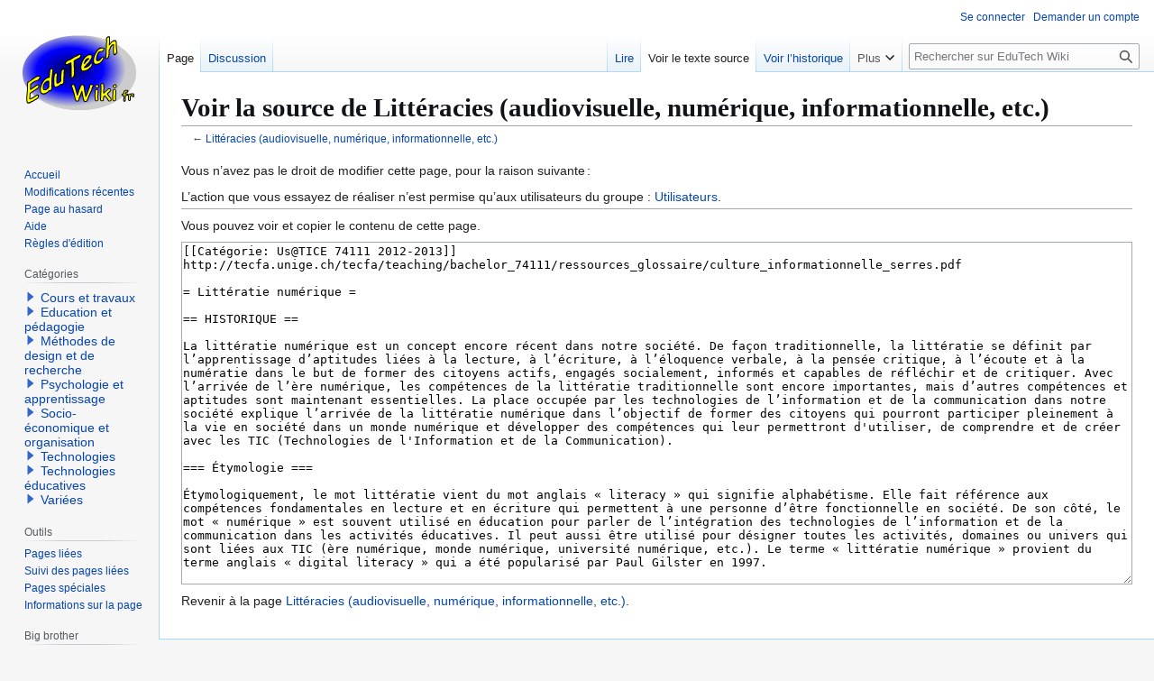

--- FILE ---
content_type: text/html; charset=UTF-8
request_url: https://edutechwiki.unige.ch/fmediawiki/index.php?title=Litt%C3%A9racies_(audiovisuelle,_num%C3%A9rique,_informationnelle,_etc.)&action=edit&oldid=25820
body_size: 13984
content:
<!DOCTYPE html>
<html class="client-nojs" lang="fr" dir="ltr">
<head>
<meta charset="UTF-8">
<title>Voir la source de Littéracies (audiovisuelle, numérique, informationnelle, etc.) — EduTech Wiki</title>
<script>(function(){var className="client-js";var cookie=document.cookie.match(/(?:^|; )fmediawiki_143mwclientpreferences=([^;]+)/);if(cookie){cookie[1].split('%2C').forEach(function(pref){className=className.replace(new RegExp('(^| )'+pref.replace(/-clientpref-\w+$|[^\w-]+/g,'')+'-clientpref-\\w+( |$)'),'$1'+pref+'$2');});}document.documentElement.className=className;}());RLCONF={"wgBreakFrames":false,"wgSeparatorTransformTable":[",\t."," \t,"],"wgDigitTransformTable":["",""],"wgDefaultDateFormat":"dmy","wgMonthNames":["","janvier","février","mars","avril","mai","juin","juillet","août","septembre","octobre","novembre","décembre"],"wgRequestId":"84dcff0149f4fe2d4bae2c61","wgCanonicalNamespace":"","wgCanonicalSpecialPageName":false,"wgNamespaceNumber":0,"wgPageName":"Littéracies_(audiovisuelle,_numérique,_informationnelle,_etc.)","wgTitle":"Littéracies (audiovisuelle, numérique, informationnelle, etc.)","wgCurRevisionId":26101,"wgRevisionId":0,"wgArticleId":4058,"wgIsArticle":false,"wgIsRedirect":false,"wgAction":"edit","wgUserName":null,"wgUserGroups":["*"],"wgCategories":[],"wgPageViewLanguage":"fr","wgPageContentLanguage":"fr","wgPageContentModel":"wikitext","wgRelevantPageName":"Littéracies_(audiovisuelle,_numérique,_informationnelle,_etc.)","wgRelevantArticleId":4058,"wgIsProbablyEditable":false,"wgRelevantPageIsProbablyEditable":false,"wgRestrictionEdit":[],"wgRestrictionMove":[],"sdgDownArrowImage":"/fmediawiki/extensions/SemanticDrilldown/skins/down-arrow.png","sdgRightArrowImage":"/fmediawiki/extensions/SemanticDrilldown/skins/right-arrow.png","wgPageFormsTargetName":null,"wgPageFormsAutocompleteValues":[],"wgPageFormsAutocompleteOnAllChars":false,"wgPageFormsFieldProperties":[],"wgPageFormsCargoFields":[],"wgPageFormsDependentFields":[],"wgPageFormsCalendarValues":[],"wgPageFormsCalendarParams":[],"wgPageFormsCalendarHTML":null,"wgPageFormsGridValues":[],"wgPageFormsGridParams":[],"wgPageFormsContLangYes":null,"wgPageFormsContLangNo":null,"wgPageFormsContLangMonths":[],"wgPageFormsHeightForMinimizingInstances":800,"wgPageFormsDelayReload":false,"wgPageFormsShowOnSelect":[],"wgPageFormsScriptPath":"/fmediawiki/extensions/PageForms","edgValues":[],"wgPageFormsEDSettings":null,"wgAmericanDates":false,"wgVisualEditor":{"pageLanguageCode":"fr","pageLanguageDir":"ltr","pageVariantFallbacks":"fr"},"wgCiteReferencePreviewsActive":true,"srfFilteredConfig":null,"egMapsScriptPath":"/fmediawiki/extensions/Maps/","egMapsDebugJS":false,"egMapsAvailableServices":["leaflet","googlemaps3"],"egMapsLeafletLayersApiKeys":{"MapBox":"","MapQuestOpen":"","Thunderforest":"","GeoportailFrance":""},"wgEditSubmitButtonLabelPublish":false};
RLSTATE={"site.styles":"ready","user.styles":"ready","user":"ready","user.options":"loading","skins.vector.styles.legacy":"ready","ext.visualEditor.desktopArticleTarget.noscript":"ready","ext.srf.styles":"ready","ext.categoryTree.styles":"ready"};RLPAGEMODULES=["mediawiki.action.edit.collapsibleFooter","site","mediawiki.page.ready","skins.vector.legacy.js","ext.visualEditor.desktopArticleTarget.init","ext.visualEditor.targetLoader","ext.smw.purge","ext.categoryTree"];</script>
<script>(RLQ=window.RLQ||[]).push(function(){mw.loader.impl(function(){return["user.options@12s5i",function($,jQuery,require,module){mw.user.tokens.set({"patrolToken":"+\\","watchToken":"+\\","csrfToken":"+\\"});
}];});});</script>
<link rel="stylesheet" href="/fmediawiki/load.php?lang=fr&amp;modules=ext.categoryTree.styles%7Cext.srf.styles%7Cext.visualEditor.desktopArticleTarget.noscript%7Cskins.vector.styles.legacy&amp;only=styles&amp;skin=vector">
<script async="" src="/fmediawiki/load.php?lang=fr&amp;modules=startup&amp;only=scripts&amp;raw=1&amp;skin=vector"></script>
<meta name="ResourceLoaderDynamicStyles" content="">
<link rel="stylesheet" href="/fmediawiki/load.php?lang=fr&amp;modules=site.styles&amp;only=styles&amp;skin=vector">
<meta name="generator" content="MediaWiki 1.43.3">
<meta name="robots" content="noindex,nofollow,max-image-preview:standard">
<meta name="format-detection" content="telephone=no">
<meta name="viewport" content="width=1120">
<link rel="alternate" type="application/rdf+xml" title="Littéracies (audiovisuelle, numérique, informationnelle, etc.)" href="/fmediawiki/index.php?title=Sp%C3%A9cial:Export_RDF&amp;xmlmime=rdf">
<link rel="search" type="application/opensearchdescription+xml" href="/fmediawiki/rest.php/v1/search" title="EduTech Wiki (fr)">
<link rel="EditURI" type="application/rsd+xml" href="https://edutechwiki.unige.ch/fmediawiki/api.php?action=rsd">
<link rel="license" href="/fr/EduTech_Wiki:Copyrights">
<link rel="alternate" type="application/atom+xml" title="Flux Atom de EduTech Wiki" href="/fmediawiki/index.php?title=Sp%C3%A9cial:Modifications_r%C3%A9centes&amp;feed=atom">
</head>
<body class="skin-vector-legacy mediawiki ltr sitedir-ltr mw-hide-empty-elt ns-0 ns-subject page-Littéracies_audiovisuelle_numérique_informationnelle_etc rootpage-Littéracies_audiovisuelle_numérique_informationnelle_etc skin-vector action-edit"><div id="mw-page-base" class="noprint"></div>
<div id="mw-head-base" class="noprint"></div>
<div id="content" class="mw-body" role="main">
	<a id="top"></a>
	<div id="siteNotice"></div>
	<div class="mw-indicators">
	</div>
	<h1 id="firstHeading" class="firstHeading mw-first-heading">Voir la source de Littéracies (audiovisuelle, numérique, informationnelle, etc.)</h1>
	<div id="bodyContent" class="vector-body">
		
		<div id="contentSub"><div id="mw-content-subtitle">← <a href="/fr/Litt%C3%A9racies_(audiovisuelle,_num%C3%A9rique,_informationnelle,_etc.)" title="Littéracies (audiovisuelle, numérique, informationnelle, etc.)">Littéracies (audiovisuelle, numérique, informationnelle, etc.)</a></div></div>
		<div id="contentSub2"></div>
		
		<div id="jump-to-nav"></div>
		<a class="mw-jump-link" href="#mw-head">Aller à la navigation</a>
		<a class="mw-jump-link" href="#searchInput">Aller à la recherche</a>
		<div id="mw-content-text" class="mw-body-content"><p>Vous n’avez pas le droit de modifier cette page, pour la raison suivante :
</p>
<div class="permissions-errors"><div class="mw-permissionerror-badaccess-groups">L’action que vous essayez de réaliser n’est permise qu’aux utilisateurs du groupe&#160;: <a href="/fr/EduTech_Wiki:Utilisateurs" title="EduTech Wiki:Utilisateurs">Utilisateurs</a>.</div></div><hr />
<p>Vous pouvez voir et copier le contenu de cette page.
</p><textarea readonly="" accesskey="," id="wpTextbox1" cols="80" rows="25" style="" class="mw-editfont-monospace" lang="fr" dir="ltr" name="wpTextbox1">[[Catégorie: Us@TICE 74111 2012-2013]]
http://tecfa.unige.ch/tecfa/teaching/bachelor_74111/ressources_glossaire/culture_informationnelle_serres.pdf

= Littératie numérique =

== HISTORIQUE ==

La littératie numérique est un concept encore récent dans notre société. De façon traditionnelle, la littératie se définit par l’apprentissage d’aptitudes liées à la lecture, à l’écriture, à l’éloquence verbale, à la pensée critique, à l’écoute et à la numératie dans le but de former des citoyens actifs, engagés socialement, informés et capables de réfléchir et de critiquer. Avec l’arrivée de l’ère numérique, les compétences de la littératie traditionnelle sont encore importantes, mais d’autres compétences et aptitudes sont maintenant essentielles. La place occupée par les technologies de l’information et de la communication dans notre société explique l’arrivée de la littératie numérique dans l’objectif de former des citoyens qui pourront participer pleinement à la vie en société dans un monde numérique et développer des compétences qui leur permettront d'utiliser, de comprendre et de créer avec les TIC (Technologies de l'Information et de la Communication).

=== Étymologie ===

Étymologiquement, le mot littératie vient du mot anglais « literacy » qui signifie alphabétisme. Elle fait référence aux compétences fondamentales en lecture et en écriture qui permettent à une personne d’être fonctionnelle en société. De son côté, le mot « numérique » est souvent utilisé en éducation pour parler de l’intégration des technologies de l’information et de la communication dans les activités éducatives. Il peut aussi être utilisé pour désigner toutes les activités, domaines ou univers qui sont liées aux TIC (ère numérique, monde numérique, université numérique, etc.). Le terme « littératie numérique » provient du terme anglais « digital literacy » qui a été popularisé par Paul Gilster en 1997.

La littératie numérique est née de la littératie traditionnelle (définition éthymologique), qui est liée à la lecture, à l'écriture, à l'éloquence verbale, à la pensée critique, à l'écoute et à la numératie. La littératie a comme optique de former des citoyens actifs, engagés socialement, informés, aptes à la critique et à la réflexion objective.

=== La littératie numérique aujourd'hui ===

Les enfants et adolescents d'aujourd'hui sont nés avec la technologie, baignent dans le numérique. Mais cette proximité n'induit ni savoir, ni savoir-faire concernant ces outils nouveaux. Les jeunes doivent absolument acquérir les compétences de la littératie numérique : développer leurs connaissances, renforcer leurs valeurs, posséder toute une gamme d'aptitudes adaptées au numérique, allant de la pensée critique à la gestion de l'information et des communications. Dans notre société, à l'ère du numérique, les TIC occupent une place omniprésente. Cela engendre donc l'entrée en scène de la littératie numérique, servant à former des citoyens qui pourront participer pleinement à la vie en société, par le développement des compétences permettant d'utiliser, de comprendre et de créer avec les TIC.

[[Fichier:litteratie-numerique-564x387.jpg]]

Le terme « littératie numérique » est un ensemble de compétences provenant d'autres formes de littératies:
* ''la littératie médiatique'', pour l'ajout des supports audiovisuels à la « simple lecture »;
* ''la littératie technologique'', pour la sécurité des informations personnelles sur le net, le regard critique sur l'information et la conscience du plagiat;
* ''la littératie informative'', pour le tri de la masse d'informations disponibles;
* ''la littératie visuelle'', pour tout ce qui s'exprime par des symboles autres que l'écriture;
* ''la littératie de la communication'', pour le partage de l'information en ligne;
* ''la littératie sociale'', pour les différences culturelles et réseaux sociaux.

== DÉFINITION(S) ==

* A. L’aptitude à comprendre et à utiliser l’information écrite dans la vie courante, à la maison, au travail et dans la collectivité en vue d’atteindre des buts personnels et d'étendre ses connaissances et ses capacités.

:OCDE, rapport publié le 14 juin '''2000''' : ''La littératie à l’ère de l’information.''

* B. Connaissances fondamentales dans les domaines de la lecture et de l’écriture, permettant à une personne d’être fonctionnelle en société.

:Le Grand Dictionnaire terminologique, Office québécois de la langue française, '''2002'''

* C. La notion de « littératie » recouvre les fondamentaux auxquels l’école prépare pour adapter l’élève à une société de culture écrite.

:Les pratiques enseignantes hors de la classe, page 144, Jean-François Marcel, '''2004'''

* D. La définition du terme de littératie ne cesse de s'enrichir à mesure que les échanges écrits se multiplient et se complexifient grâce aux nouvelles technologies. Aujourd'hui, le terme littératie renvoie aux compétences développées pour maîtriser la communication par l'écrit et par les médias. La compétence médiatique lance un nouveau défi à l'école.

:'''2006''', CTIE | Centre suisse des technologies de l’information dans l’enseignement, "Lire, écrire, nouveaux médias: Comment les TIC peuvent-elles être judicieusement associées à l'encouragement des langues?", http://enseignement.educa.ch/fr/litteratie

* E. La littératie ne se résume pas à savoir lire et écrire. En fait, on évalue le niveau de littératie des gens en déterminant dans quelle mesure ils comprennent ce qu'ils lisent et peuvent ensuite utiliser l'information recueillie, que ce soit à la maison, au travail ou dans la collectivité. Par le fait même, on évalue dans quelle mesure ils peuvent atteindre leurs objectifs, acquérir de nouvelles connaissances et développer leur potentiel.

:Gouvernement du Canada, http://www.btb.gc.ca/btb.php?lang=fra&amp;cont=252, dernière modification de la page internet '''2009'''

:Selon le site http://www.laviedesidees.fr , la littératie dite contemporaine aurait vu le jour en France en 1957 par l’ouvrage de Richard Hoggart : The Uses of literacy.

* F. La littératie structure un vaste champ, qui rassemble des travaux divers ayant pour objet l’écrit, ou plus exactement les différentes compétences et pratiques liées à l’écriture et à la lecture. Sur le modèle de toutes les studies, cette approche thématique a ainsi favorisé le rapprochement de travaux disciplinairement distingués : sociologie des pratiques culturelles (en lien avec les Cultural Studies, auxquelles on rattache fréquemment Hoggart), anthropologie et histoire de l’écriture, didactique et analyse du développement cognitif de l’enfant, dans le prolongement de Vygotsky et Piaget [4], ou encore recherche linguistique sur la relation entre oral et écrit. 

:En outre, le patronage, depuis les années 1950, de l’UNESCO [5] a fait émerger des objets d’enquête privilégiés – apprentissage de l’écriture et de la lecture, littératie à l’école, par le biais d’enquêtes longitudinales et d’approches comparatives –, qui ont également contribué à structurer le champ, en problématisant d’emblée l’applicabilité et, corrélativement, la politisation de ces recherches au sein de programmes de lutte contre l’analphabétisme et l’illettrisme. 

:http://www.laviedesidees.fr/Usages-contemporains-de-la.html, '''2011'''

* G. La compétence informationnelle (angl.'' Information Literacy'') constitue l'une des qualifications-clé dans la société moderne très penchée vers l'informatique pour la résolution des difficultés. Elle fait partie du domaine des soft-skills et englobe généralement un nombre de capacités facilitant à toute personne individuelle la compétence et l'efficacité pour un traitement responsable des informations tout en tenant compte des conditions cadres comme le sont le temps et des programmes. Ces facultés se réfèrent à tous les aspects d'une reconnaissance critique d'un besoin en informations, de leur localisation et organisation ou encore de leur sélection précise par le moyen de l'analyse et de l'évaluation ainsi que par leur conception et présentation en conformité des objectifs bien définis. Le rôle de la compétence informationnelle reste flou; mais elle correspondrait à l'aptitude des individus et des groupes à faire le meilleur usage de l'information. Car si l'information est mal exploitée ou pas utilisée, c'est certainement parce que beaucoup d'usagers n'ont pas une « culture de l'information » convenable.

:Définition de Wikipedia, http://fr.wikipedia.org/wiki/Litt%C3%A9ratie, dernière modification de la page internet '''2012'''

* H. D’un côté, la littératie numérique est synonyme de capacité à utiliser des ordinateurs, des multiphones, des tablettes électroniques et divers autres appareils accessibles sur le Web. De l’autre, il y a l’importance de savoir juger de la qualité de l’information donnée par voie électronique. Si la littératie se fait d’ordinaire au moyen de documents imprimés, la littératie numérique relève en revanche de ce qu’on lit ou de ce qu’on se fait lire au moyen d’un dispositif électronique. Enfin, le portrait ne saurait être complet sans d’excellentes compétences d’analyse, de synthèse et d’évaluation permettant de séparer le bon grain de l’ivraie.

:À mon avis, la littératie numérique, c’est inciter à lire abondamment, à se tenir au courant de ce qui se passe, à savoir être critique vis-à-vis de l’information et des idées émises. C’est montrer qu’il faut réagir avec scepticisme, confiance et enthousiasme par rapport aux nouvelles technologies matérielles et logicielles. C’est aussi apprendre à être ouvert d’esprit, à se débrouiller avec la technologie et à accueillir sans réserve les évolutions parfois immenses des outils d’information et de communication.

:La littératie numérique est aussi un amusement. Contrairement aux médias imprimés, le numérique nous ouvre la porte aux images et aux sons qui rehaussent la qualité des textes. Les magazines numériques devraient aussi agréables à regarder et à écouter qu’à lire. Ils devraient comporter un volet d’interactivité rendant possibles les échanges verbaux et écrits sur ce que nous lisons.

:La littératie numérique ouvre la voie aux cours en ligne, aux classes d’été numériques et aux cercles d’étude en ligne. Nous sommes aussi de plus en plus nombreux à recourir au numérique pour apprendre de n’importe quel endroit à n’importe quel moment, et ce, à notre propre rythme avec des ressources didactiques de meilleure qualité et plus facilement accessibles.

:http://teachmag.com/archives/5020, Écrit par David J. Rosen '''2012'''

 
=== Notre définition finale ===

Après avoir effectuée une recherche sur sa définition, nous en retirons que la '''littératie''' est l'ensemble des connaissances et des pratiques en lecture et en écriture permettant l'utilisation, la compréhension et la création de l'information sous toutes ses formes médiatisées. Celle-ci prend cours dans différentes sphères de la vie quotidienne : à la maison, au travail et en collectivité. La littératie est donc essentielle à toute personne vivant dans une société, car elle permet à cette dernière d’être fonctionnelle. Elle permet également à toute personne de maîtriser la communication par l’écrit et par les médias. Il est indispensable que la personne comprenne ce qu’elle lit et puisse ensuite utiliser l’information préalablement lue dans sa vie de tous les jours. Nous parlons ici d’une compétence et d’un traitement responsable de l’information afin d’en faire un bon usage ; savoir juger la qualité de l’information que l’on lit ainsi que les idées émises dans le texte.

La '''littératie numérique''', quant à elle, fait référence à ce que l’on lit ou ce qu’on se fait lire à l’aide d’un dispositif électronique. Avec la littératie numérique nous avons aussi accès à des images et des sons qui viennent mettre de l’ampleur et agrémentent notre lecture.

== ENJEUX ==

La littératie numérique est fortement liée aux sciences de l’éducation. En effet, l’un des objectifs de l’école est d’éduquer les enfants pour faire d’eux des citoyens responsables, critiques et autonomes. Dans la société actuelle, la littératie numérique prend de plus en plus de place; il est  donc important d’en enseigner l’utilisation aux élèves. Aujourd'hui, nous baignons dans une culture numérique, et cette proximité laisse croire que l’utilisation de ces nouveaux outils est facile. Or, la littératie numérique est extrêmement large, et il est nécessaire, pour pouvoir la parcourir avec objectivité et efficacité, de développer plusieurs compétences et capacités. Même si une partie de cette éducation peut être faite par les parents, il est clair que l’école à un grand rôle à jouer dans la transmission des habilités indispensables. En fait, les capacités nécessaires à l’utilisation de la littératie numérique sont déjà des compétences et des valeurs que l’école vise à développer.  Être en mesure de travailler avec cette source d'informations est pratiquement devenu un pré-requis pour être un citoyen à part entière, étant donné la place immense qu’elle occupe dans le quotidien de tous. La mission de l’école ne serait donc pas remplie si nous mettions de côté l’utilisation des TIC.

Il est également important de penser aux différents partenariats qui peuvent augmenter le niveau de littératie des jeunes, mais aussi des adultes. Prenons un exemple de taille: les bibliothèques. Celles-ci qui par le passé ne contenaient que des ouvrages imprimés recèlent aujourd'hui des documents médiatisés, tels que des reportages et documentaires vidéos, des enregistrements sonores ou des articles et textes sous forme uniquement informatique. Les citoyens n'ayant pas reçu la formation nécessaire à l'utilisation de ces nouvelles formes d'information ne peuvent pas y avoir accès, ou du moins, sont entravés dans leurs recherches. Et il est évident que sans savoir utiliser ces médias, il est n'est pas envisageable de pouvoir comprendre de telles sources, ou même d'en créer. Les enseignants, en classe, expliquent à leurs élèves comment sont rangés les livres de la bibliothèque scolaire, comment les lire, comment y trouver des informations; les bibliothécaires sont à même de renforcer le niveau de littératie de tous les citoyens, que ce soit par des visites, des interventions de spécialistes, des présentations ou de simples renseignements individuels. Une collaboration entre ces professionnels et les écoles est nécessaire à une bonne promotion des littératies numériques chez les adultes de demain.

Les "compétences essentielles" sont les compétences nécessaires pour vivre, apprendre et travailler. Elles sont utilisées dans la collectivité et sur le marché du travail, sous différentes formes et à des niveaux différents de complexité. Elles sont mesurée sur une échelle de 1 à 5 (cf image ci-dessous pour les correspondances de ces niveaux en ce qui concerne la littératie). Le termes "compétences essentielles" désignent, selon l'OCDE, la lecture de textes, l'utilisation de documents, le calcul, la rédaction, la capacité de raisonnement, la communication orale, l'informatique, le travail d'équipe et la formation continue. Les trois premières compétences essentielles sont regroupées sous le terme "littératie". Depuis une quinzaine d'années, les pays sont évalués selon le niveau de littératie de leurs travailleurs.

Il est d’autant plus utile d’initier nos élèves à la littératie numérique très tôt, non pas seulement pour leur apprendre comment fonctionnent les technologies de l’information, mais aussi afin de les conscientiser sur plusieurs sujets importants. Nous n’avons qu’à penser à la cyber intimidation, par exemple. Les enfants doivent être conscients que la violence, verbale ou psychologique existe lorsqu’il est question des technologies de l’information et de la communication. Il est donc du devoir des enseignants d’enseigner aux enfants à fréquenter des sites qui sont adéquats pour eux, mais aussi de dénoncer s’ils vivent telle ou telle forme d’intimidation. Il est aussi du devoir des enseignants d’être très vigilants, afin de détecter le plus tôt possible lorsque des élèves subissent de l’intimidation. Les fausses publicités qui sont très abondantes sur le web ainsi que la pornographie sont des enjeux qui demeurent très importants lorsqu’il est question de littératie numérique. La sexualité souvent dégradante qui est souvent projetée sur le web ne donne pas nécessairement une bonne image de la chose aux enfants. Sans le vouloir, les enfants sont continuellement soumis à ces fléaux. Les meilleures stratégies que peuvent employer les enseignants pour contrer ces problèmes importants demeurent dans les actions et la prévention.

'''Niveaux de littéracie:'''

[[Fichier:Niveaux_litteracie.png‎]]

Il faudrait idéalement que chaque citoyen possède des compétences en littératie de 3 ou plus, car les niveaux 1 et 2 posent des problèmes, autant au travail qu'à la maison (lecture de notices de médicaments, de modes d'emploi divers, procédures administratives, documents à produire pour des demandes d'emploi, calculs de taxes, etc.). Or, cet idéal n'est pas atteint. Par exemple, aujourd'hui au Canada, environ la moitié des habitants (12 millions d'individus) ne possède pas ce niveau 3 de littératie. Le phénomène touche les adultes (travailleurs et chômeurs), mais aussi les récents diplômés des études secondaires et des collèges. Ce niveau permet un meilleur accès à un emploi, une plus grande possibilité de diplômer, une meilleure santé, une meilleur adaptation au changement, une meilleure productivité, une meilleure rémunération, etc. Tous ces facteurs ont un impact sur le pays entier, la qualité de ses entreprises, son produit intérieur brut, son économie et sa position par rapport aux autres pays. Un investissement dans la formation et l'amélioration du niveau de littératie des citoyens garantirait une progression du pays entier et de sa position dans le monde. Cet investissement peut se faire à l'école, mais également dans les entreprise, sous la forme d'une formation continue. Il existe au Québec notamment de nombreux CÉGEP (Collèges d'Enseignement Général Et Professionnel). L'augmentation des compétences essentielles, et en particulier des compétences en littératie des citoyens n'agit donc pas uniquement sur eux-même, mais sur l'ensemble de l'état.

== BIBLIOGRAPHIE ET WEBOGRAPHIE ==

Synonymes de « littéracie » sur le site sensagent: http://dictionnaire.sensagent.com/litteracie/fr-fr/

Wikipedia, en anglais « literacy »: http://en.wikipedia.org/wiki/Literacy

La littératie critique: http://www.youtube.com/watch?v=hXq8guujSME

Une vidéo prônant le rehaussement des compétences en littératies au Québec (et au Canada en général): http://www.youtube.com/watch?v=TaU12jIwkwI&amp;feature=related

Un monologue d'un jeune Québecois sur l'importance du niveau de litteratie général: http://www.youtube.com/watch?v=rJ1Z1auSaXU&amp;feature=related

Federation of European Literacy Associations (FELA): http://www.felaliteracy.org/

Site du gouvernement canadien, la littératie: http://www.btb.gc.ca/btb.php?lang=fra&amp;cont=252

Formation continue et services aux entreprises, Collège Lionel-Groulx : http://www.formationcontinue.clg.qc.ca/litteratie/

Habilomédias: http://habilomedias.ca/principes-fondamentaux/quest-ce-que-leducation-aux-medias

=http://www.usherbrooke.ca/ssf/veille/numeros-precedents/septembre-2011/le-fin-mot-litteratie-numerique/ http://habilomedias.ca/principes-fondamentaux/quest-ce-que-leducation-aux-medias http://habilomedias.ca/principes-fondamentaux/points-jonction http://acedle.org/IMG/pdf/05_Gerbault.pdf http://teachmag.com/archives/5020 http://habilomedias.ca/sites/default/files/pdfs/publication-report/full/MemoireLitteratieNumerique.pdf
</textarea><div class="templatesUsed"></div><p id="mw-returnto">Revenir à la page <a href="/fr/Litt%C3%A9racies_(audiovisuelle,_num%C3%A9rique,_informationnelle,_etc.)" title="Littéracies (audiovisuelle, numérique, informationnelle, etc.)">Littéracies (audiovisuelle, numérique, informationnelle, etc.)</a>.</p>

<div class="printfooter" data-nosnippet="">Récupérée de "<a dir="ltr" href="https://edutechwiki.unige.ch/fr/Littéracies_(audiovisuelle,_numérique,_informationnelle,_etc.)">https://edutechwiki.unige.ch/fr/Littéracies_(audiovisuelle,_numérique,_informationnelle,_etc.)</a>"</div></div>
		<div id="catlinks" class="catlinks catlinks-allhidden" data-mw="interface"></div>
	</div>
</div>

<div id="mw-navigation">
	<h2>Menu de navigation</h2>
	<div id="mw-head">
		
<nav id="p-personal" class="mw-portlet mw-portlet-personal vector-user-menu-legacy vector-menu" aria-labelledby="p-personal-label"  >
	<h3
		id="p-personal-label"
		
		class="vector-menu-heading "
	>
		<span class="vector-menu-heading-label">Outils personnels</span>
	</h3>
	<div class="vector-menu-content">
		
		<ul class="vector-menu-content-list">
			
			<li id="pt-login" class="mw-list-item"><a href="/fmediawiki/index.php?title=Sp%C3%A9cial:Connexion&amp;returnto=Litt%C3%A9racies+%28audiovisuelle%2C+num%C3%A9rique%2C+informationnelle%2C+etc.%29&amp;returntoquery=action%3Dedit%26oldid%3D25820" title="Nous vous encourageons à vous connecter ; ce n’est cependant pas obligatoire. [o]" accesskey="o"><span>Se connecter</span></a></li><li id="pt-createaccount" class="mw-list-item"><a href="/fr/Sp%C3%A9cial:Demander_un_compte" title="Nous vous encourageons à créer un compte utilisateur et vous connecter ; ce n’est cependant pas obligatoire."><span>Demander un compte</span></a></li>
		</ul>
		
	</div>
</nav>

		<div id="left-navigation">
			
<nav id="p-namespaces" class="mw-portlet mw-portlet-namespaces vector-menu-tabs vector-menu-tabs-legacy vector-menu" aria-labelledby="p-namespaces-label"  >
	<h3
		id="p-namespaces-label"
		
		class="vector-menu-heading "
	>
		<span class="vector-menu-heading-label">Espaces de noms</span>
	</h3>
	<div class="vector-menu-content">
		
		<ul class="vector-menu-content-list">
			
			<li id="ca-nstab-main" class="selected mw-list-item"><a href="/fr/Litt%C3%A9racies_(audiovisuelle,_num%C3%A9rique,_informationnelle,_etc.)" title="Voir le contenu de la page [c]" accesskey="c"><span>Page</span></a></li><li id="ca-talk" class="mw-list-item"><a href="/fr/Discussion:Litt%C3%A9racies_(audiovisuelle,_num%C3%A9rique,_informationnelle,_etc.)" rel="discussion" title="Discussion au sujet de cette page de contenu [t]" accesskey="t"><span>Discussion</span></a></li>
		</ul>
		
	</div>
</nav>

			
<nav id="p-variants" class="mw-portlet mw-portlet-variants emptyPortlet vector-menu-dropdown vector-menu" aria-labelledby="p-variants-label"  >
	<input type="checkbox"
		id="p-variants-checkbox"
		role="button"
		aria-haspopup="true"
		data-event-name="ui.dropdown-p-variants"
		class="vector-menu-checkbox"
		aria-labelledby="p-variants-label"
	>
	<label
		id="p-variants-label"
		
		class="vector-menu-heading "
	>
		<span class="vector-menu-heading-label">français</span>
	</label>
	<div class="vector-menu-content">
		
		<ul class="vector-menu-content-list">
			
			
		</ul>
		
	</div>
</nav>

		</div>
		<div id="right-navigation">
			
<nav id="p-views" class="mw-portlet mw-portlet-views vector-menu-tabs vector-menu-tabs-legacy vector-menu" aria-labelledby="p-views-label"  >
	<h3
		id="p-views-label"
		
		class="vector-menu-heading "
	>
		<span class="vector-menu-heading-label">Affichages</span>
	</h3>
	<div class="vector-menu-content">
		
		<ul class="vector-menu-content-list">
			
			<li id="ca-view" class="mw-list-item"><a href="/fr/Litt%C3%A9racies_(audiovisuelle,_num%C3%A9rique,_informationnelle,_etc.)"><span>Lire</span></a></li><li id="ca-viewsource" class="selected mw-list-item"><a href="/fmediawiki/index.php?title=Litt%C3%A9racies_(audiovisuelle,_num%C3%A9rique,_informationnelle,_etc.)&amp;action=edit" title="Cette page est protégée.&#10;Vous pouvez toutefois en visualiser la source. [e]" accesskey="e"><span>Voir le texte source</span></a></li><li id="ca-history" class="mw-list-item"><a href="/fmediawiki/index.php?title=Litt%C3%A9racies_(audiovisuelle,_num%C3%A9rique,_informationnelle,_etc.)&amp;action=history" title="Historique des versions de cette page [h]" accesskey="h"><span>Voir l’historique</span></a></li>
		</ul>
		
	</div>
</nav>

			
<nav id="p-cactions" class="mw-portlet mw-portlet-cactions vector-menu-dropdown vector-menu" aria-labelledby="p-cactions-label"  title="Plus d’options" >
	<input type="checkbox"
		id="p-cactions-checkbox"
		role="button"
		aria-haspopup="true"
		data-event-name="ui.dropdown-p-cactions"
		class="vector-menu-checkbox"
		aria-labelledby="p-cactions-label"
	>
	<label
		id="p-cactions-label"
		
		class="vector-menu-heading "
	>
		<span class="vector-menu-heading-label">Plus</span>
	</label>
	<div class="vector-menu-content">
		
		<ul class="vector-menu-content-list">
			
			<li id="ca-purge" class="is-disabled mw-list-item"><a href="/fmediawiki/index.php?title=Litt%C3%A9racies_(audiovisuelle,_num%C3%A9rique,_informationnelle,_etc.)&amp;action=purge"><span>Purger</span></a></li>
		</ul>
		
	</div>
</nav>

			
<div id="p-search" role="search" class="vector-search-box-vue  vector-search-box-show-thumbnail vector-search-box-auto-expand-width vector-search-box">
	<h3 >Rechercher</h3>
	<form action="/fmediawiki/index.php" id="searchform" class="vector-search-box-form">
		<div id="simpleSearch"
			class="vector-search-box-inner"
			 data-search-loc="header-navigation">
			<input class="vector-search-box-input"
				 type="search" name="search" placeholder="Rechercher sur EduTech Wiki" aria-label="Rechercher sur EduTech Wiki" autocapitalize="sentences" title="Rechercher sur EduTech Wiki [f]" accesskey="f" id="searchInput"
			>
			<input type="hidden" name="title" value="Spécial:Recherche">
			<input id="mw-searchButton"
				 class="searchButton mw-fallbackSearchButton" type="submit" name="fulltext" title="Rechercher les pages comportant ce texte." value="Rechercher">
			<input id="searchButton"
				 class="searchButton" type="submit" name="go" title="Accédez à une page du même nom si elle existe" value="Lire">
		</div>
	</form>
</div>

		</div>
	</div>
	
<div id="mw-panel" class="vector-legacy-sidebar">
	<div id="p-logo" role="banner">
		<a class="mw-wiki-logo" href="/fr/Accueil"
			title="Visiter la page d’accueil"></a>
	</div>
	
<nav id="p-navigation" class="mw-portlet mw-portlet-navigation vector-menu-portal portal vector-menu" aria-labelledby="p-navigation-label"  >
	<h3
		id="p-navigation-label"
		
		class="vector-menu-heading "
	>
		<span class="vector-menu-heading-label">Navigation</span>
	</h3>
	<div class="vector-menu-content">
		
		<ul class="vector-menu-content-list">
			
			<li id="n-Mainpage" class="mw-list-item"><a href="/fr/Accueil"><span>Accueil</span></a></li><li id="n-recentchanges" class="mw-list-item"><a href="/fr/Sp%C3%A9cial:Modifications_r%C3%A9centes" title="Liste des modifications récentes sur le wiki [r]" accesskey="r"><span>Modifications récentes</span></a></li><li id="n-randompage" class="mw-list-item"><a href="/fr/Sp%C3%A9cial:Page_au_hasard" title="Afficher une page au hasard [x]" accesskey="x"><span>Page au hasard</span></a></li><li id="n-Help" class="mw-list-item"><a href="/fr/Aide:Aide"><span>Aide</span></a></li><li id="n-Règles-d&#039;édition" class="mw-list-item"><a href="/fr/Guidelines:R%C3%A8gles_d%27%C3%A9dition"><span>Règles d&#039;édition</span></a></li>
		</ul>
		
	</div>
</nav>

	
<nav id="p-Via_Google" class="mw-portlet mw-portlet-Via_Google emptyPortlet vector-menu-portal portal vector-menu" aria-labelledby="p-Via_Google-label"  >
	<h3
		id="p-Via_Google-label"
		
		class="vector-menu-heading "
	>
		<span class="vector-menu-heading-label">Via Google</span>
	</h3>
	<div class="vector-menu-content">
		
		<ul class="vector-menu-content-list">
			
			
		</ul>
		
	</div>
</nav>

<nav id="p-categorytree-portlet" class="mw-portlet mw-portlet-categorytree-portlet vector-menu-portal portal vector-menu" aria-labelledby="p-categorytree-portlet-label"  >
	<h3
		id="p-categorytree-portlet-label"
		
		class="vector-menu-heading "
	>
		<span class="vector-menu-heading-label">Catégories</span>
	</h3>
	<div class="vector-menu-content">
		
		<ul class="vector-menu-content-list">
			
			
		</ul>
		<div class="after-portlet after-portlet-categorytree-portlet"><div class="CategoryTreeTag" data-ct-mode="0" data-ct-options="{&quot;mode&quot;:0,&quot;hideprefix&quot;:20,&quot;showcount&quot;:false,&quot;namespaces&quot;:false,&quot;notranslations&quot;:false}"><div class="CategoryTreeSection"><div class="CategoryTreeItem"><span class="CategoryTreeBullet"><a class="CategoryTreeToggle" data-ct-title="Cours_et_travaux" href="/fr/Cat%C3%A9gorie:Cours_et_travaux" aria-expanded="false"></a> </span> <bdi dir="ltr"><a href="/fr/Cat%C3%A9gorie:Cours_et_travaux" title="Catégorie:Cours et travaux">Cours et travaux</a></bdi></div><div class="CategoryTreeChildren" style="display:none"></div></div><div class="CategoryTreeSection"><div class="CategoryTreeItem"><span class="CategoryTreeBullet"><a class="CategoryTreeToggle" data-ct-title="Education_et_pédagogie" href="/fr/Cat%C3%A9gorie:Education_et_p%C3%A9dagogie" aria-expanded="false"></a> </span> <bdi dir="ltr"><a href="/fr/Cat%C3%A9gorie:Education_et_p%C3%A9dagogie" title="Catégorie:Education et pédagogie">Education et pédagogie</a></bdi></div><div class="CategoryTreeChildren" style="display:none"></div></div><div class="CategoryTreeSection"><div class="CategoryTreeItem"><span class="CategoryTreeBullet"><a class="CategoryTreeToggle" data-ct-title="Méthodes_de_design_et_de_recherche" href="/fr/Cat%C3%A9gorie:M%C3%A9thodes_de_design_et_de_recherche" aria-expanded="false"></a> </span> <bdi dir="ltr"><a href="/fr/Cat%C3%A9gorie:M%C3%A9thodes_de_design_et_de_recherche" title="Catégorie:Méthodes de design et de recherche">Méthodes de design et de recherche</a></bdi></div><div class="CategoryTreeChildren" style="display:none"></div></div><div class="CategoryTreeSection"><div class="CategoryTreeItem"><span class="CategoryTreeBullet"><a class="CategoryTreeToggle" data-ct-title="Psychologie_et_apprentissage" href="/fr/Cat%C3%A9gorie:Psychologie_et_apprentissage" aria-expanded="false"></a> </span> <bdi dir="ltr"><a href="/fr/Cat%C3%A9gorie:Psychologie_et_apprentissage" title="Catégorie:Psychologie et apprentissage">Psychologie et apprentissage</a></bdi></div><div class="CategoryTreeChildren" style="display:none"></div></div><div class="CategoryTreeSection"><div class="CategoryTreeItem"><span class="CategoryTreeBullet"><a class="CategoryTreeToggle" data-ct-title="Socio-économique_et_organisation" href="/fr/Cat%C3%A9gorie:Socio-%C3%A9conomique_et_organisation" aria-expanded="false"></a> </span> <bdi dir="ltr"><a href="/fr/Cat%C3%A9gorie:Socio-%C3%A9conomique_et_organisation" title="Catégorie:Socio-économique et organisation">Socio-économique et organisation</a></bdi></div><div class="CategoryTreeChildren" style="display:none"></div></div><div class="CategoryTreeSection"><div class="CategoryTreeItem"><span class="CategoryTreeBullet"><a class="CategoryTreeToggle" data-ct-title="Technologies" href="/fr/Cat%C3%A9gorie:Technologies" aria-expanded="false"></a> </span> <bdi dir="ltr"><a href="/fr/Cat%C3%A9gorie:Technologies" title="Catégorie:Technologies">Technologies</a></bdi></div><div class="CategoryTreeChildren" style="display:none"></div></div><div class="CategoryTreeSection"><div class="CategoryTreeItem"><span class="CategoryTreeBullet"><a class="CategoryTreeToggle" data-ct-title="Technologies_éducatives" href="/fr/Cat%C3%A9gorie:Technologies_%C3%A9ducatives" aria-expanded="false"></a> </span> <bdi dir="ltr"><a href="/fr/Cat%C3%A9gorie:Technologies_%C3%A9ducatives" title="Catégorie:Technologies éducatives">Technologies éducatives</a></bdi></div><div class="CategoryTreeChildren" style="display:none"></div></div><div class="CategoryTreeSection"><div class="CategoryTreeItem"><span class="CategoryTreeBullet"><a class="CategoryTreeToggle" data-ct-title="Variées" href="/fr/Cat%C3%A9gorie:Vari%C3%A9es" aria-expanded="false"></a> </span> <bdi dir="ltr"><a href="/fr/Cat%C3%A9gorie:Vari%C3%A9es" title="Catégorie:Variées">Variées</a></bdi></div><div class="CategoryTreeChildren" style="display:none"></div></div></div></div>
	</div>
</nav>

<nav id="p-coll-print_export" class="mw-portlet mw-portlet-coll-print_export emptyPortlet vector-menu-portal portal vector-menu" aria-labelledby="p-coll-print_export-label"  >
	<h3
		id="p-coll-print_export-label"
		
		class="vector-menu-heading "
	>
		<span class="vector-menu-heading-label">coll-print_export</span>
	</h3>
	<div class="vector-menu-content">
		
		<ul class="vector-menu-content-list">
			
			
		</ul>
		
	</div>
</nav>

<nav id="p-tb" class="mw-portlet mw-portlet-tb vector-menu-portal portal vector-menu" aria-labelledby="p-tb-label"  >
	<h3
		id="p-tb-label"
		
		class="vector-menu-heading "
	>
		<span class="vector-menu-heading-label">Outils</span>
	</h3>
	<div class="vector-menu-content">
		
		<ul class="vector-menu-content-list">
			
			<li id="t-whatlinkshere" class="mw-list-item"><a href="/fr/Sp%C3%A9cial:Pages_li%C3%A9es/Litt%C3%A9racies_(audiovisuelle,_num%C3%A9rique,_informationnelle,_etc.)" title="Liste des pages liées qui pointent sur celle-ci [j]" accesskey="j"><span>Pages liées</span></a></li><li id="t-recentchangeslinked" class="mw-list-item"><a href="/fr/Sp%C3%A9cial:Suivi_des_liens/Litt%C3%A9racies_(audiovisuelle,_num%C3%A9rique,_informationnelle,_etc.)" rel="nofollow" title="Liste des modifications récentes des pages appelées par celle-ci [k]" accesskey="k"><span>Suivi des pages liées</span></a></li><li id="t-specialpages" class="mw-list-item"><a href="/fr/Sp%C3%A9cial:Pages_sp%C3%A9ciales" title="Liste de toutes les pages spéciales [q]" accesskey="q"><span>Pages spéciales</span></a></li><li id="t-info" class="mw-list-item"><a href="/fmediawiki/index.php?title=Litt%C3%A9racies_(audiovisuelle,_num%C3%A9rique,_informationnelle,_etc.)&amp;action=info" title="Davantage d’informations sur cette page"><span>Informations sur la page</span></a></li>
		</ul>
		
	</div>
</nav>

<nav id="p-Big_brother" class="mw-portlet mw-portlet-Big_brother vector-menu-portal portal vector-menu" aria-labelledby="p-Big_brother-label"  >
	<h3
		id="p-Big_brother-label"
		
		class="vector-menu-heading "
	>
		<span class="vector-menu-heading-label">Big brother</span>
	</h3>
	<div class="vector-menu-content">
		
		<ul class="vector-menu-content-list">
			
			<li id="n-contributionscores" class="mw-list-item"><a href="/fr/Sp%C3%A9cial:ContributionScores"><span>Pointage des contributions</span></a></li><li id="n-Nouvelles-pages" class="mw-list-item"><a href="/fr/Sp%C3%A9cial:Nouvelles_pages"><span>Nouvelles pages</span></a></li><li id="n-Pages-populaires" class="mw-list-item"><a href="/fr/Sp%C3%A9cial:Popularpages"><span>Pages populaires</span></a></li><li id="n-Qui-est-en-ligne?" class="mw-list-item"><a href="/fr/Sp%C3%A9cial:WhosOnline"><span>Qui est en ligne?</span></a></li><li id="n-Toutes-les-pages" class="mw-list-item"><a href="/fr/Sp%C3%A9cial:Toutes_les_pages"><span>Toutes les pages</span></a></li><li id="n-Version" class="mw-list-item"><a href="/fr/Sp%C3%A9cial:Version"><span>Version</span></a></li>
		</ul>
		
	</div>
</nav>

	
</div>

</div>

<footer id="footer" class="mw-footer" >
	<ul id="footer-info">
</ul>

	<ul id="footer-places">
	<li id="footer-places-privacy"><a href="/fr/EduTech_Wiki:Politique_de_confidentialit%C3%A9">Politique de confidentialité</a></li>
	<li id="footer-places-about"><a href="/fr/EduTech_Wiki:%C3%80_propos_de">À propos de EduTech Wiki</a></li>
	<li id="footer-places-disclaimers"><a href="/fr/EduTech_Wiki:Avertissements_g%C3%A9n%C3%A9raux">Avertissements</a></li>
</ul>

	<ul id="footer-icons" class="noprint">
	<li id="footer-copyrightico"><a href="http://creativecommons.org/licenses/by-nc-sa/4.0/deed.fr" class="cdx-button cdx-button--fake-button cdx-button--size-large cdx-button--fake-button--enabled"><img src="/fmediawiki/tecfa/somerights20.png" alt="Licence CC BY-NC-SA" width="88" height="31" loading="lazy"></a></li>
	<li id="footer-poweredbyico"><a href="https://www.mediawiki.org/" class="cdx-button cdx-button--fake-button cdx-button--size-large cdx-button--fake-button--enabled"><img src="/fmediawiki/resources/assets/poweredby_mediawiki.svg" alt="Powered by MediaWiki" width="88" height="31" loading="lazy"></a></li>
	<li id="footer-poweredbysmwico"><a href="https://www.semantic-mediawiki.org/wiki/Semantic_MediaWiki" class="cdx-button cdx-button--fake-button cdx-button--size-large cdx-button--fake-button--enabled"><img src="/fmediawiki/extensions/SemanticMediaWiki/res/smw/assets/logo_footer.svg" alt="Powered by Semantic MediaWiki" class="smw-footer" width="88" height="31" loading="lazy"></a></li>
</ul>

</footer>

<script>(RLQ=window.RLQ||[]).push(function(){mw.config.set({"wgBackendResponseTime":82,"wgPageParseReport":{"limitreport":{"cputime":"0.002","walltime":"0.002","ppvisitednodes":{"value":9,"limit":1000000},"postexpandincludesize":{"value":27,"limit":2097152},"templateargumentsize":{"value":0,"limit":2097152},"expansiondepth":{"value":2,"limit":100},"expensivefunctioncount":{"value":0,"limit":100},"unstrip-depth":{"value":0,"limit":20},"unstrip-size":{"value":0,"limit":5000000},"timingprofile":["100.00%    0.000      1 -total"]},"cachereport":{"timestamp":"20251227021936","ttl":604800,"transientcontent":false}}});});</script>
<script>
  (function(i,s,o,g,r,a,m){i['GoogleAnalyticsObject']=r;i[r]=i[r]||function(){
  (i[r].q=i[r].q||[]).push(arguments)},i[r].l=1*new Date();a=s.createElement(o),
  m=s.getElementsByTagName(o)[0];a.async=1;a.src=g;m.parentNode.insertBefore(a,m)
  })(window,document,'script','//www.google-analytics.com/analytics.js','ga');

  ga('create', 'UA-7586057-1', 'auto');
  ga('set', 'anonymizeIp', true);
  ga('send', 'pageview');

</script>

</body>
</html>

--- FILE ---
content_type: text/javascript; charset=utf-8
request_url: https://edutechwiki.unige.ch/fmediawiki/load.php?lang=fr&modules=ext.visualEditor.switching&skin=vector&version=1lci0
body_size: 2143
content:
mw.loader.impl(function(){return["ext.visualEditor.switching@hr2q6",function($,jQuery,require,module){mw.libs.ve=mw.libs.ve||{};mw.libs.ve.SwitchPopupWidget=function MWLibsVESwitchPopupWidget(mode,config){const prefix=mode==='visual'?'visualeditor-mweditmodewt':'visualeditor-mweditmodeve',option=mode==='visual'?'visualeditor-hidevisualswitchpopup':'visualeditor-hidesourceswitchpopup';mw.libs.ve.SwitchPopupWidget.super.call(this,$.extend({autoClose:true,head:true,label:mw.msg(prefix+'-popup-title'),padded:true},config));let $content=$('<p>').text(mw.msg(prefix+'-popup-body'));if(mw.user.isNamed()){const showAgainCheckbox=new OO.ui.CheckboxInputWidget().on('change',(value)=>{const configValue=value?'1':'';new mw.Api().saveOption(option,configValue);mw.user.options.set(option,configValue);});const showAgainLayout=new OO.ui.FieldLayout(showAgainCheckbox,{align:'inline',label:mw.msg('visualeditor-mweditmodeve-showagain')});$content=$content.add(showAgainLayout.$element);}this.$body.append($content);this.$element.addClass('ve-init-mw-switchPopupWidget');};OO.inheritClass(mw.libs.ve.SwitchPopupWidget,OO.ui.PopupWidget);
mw.libs.ve=mw.libs.ve||{};mw.libs.ve.EditingTabDialog=function MWLibsVEMWEditingTabDialog(config){mw.libs.ve.EditingTabDialog.super.call(this,config);};OO.inheritClass(mw.libs.ve.EditingTabDialog,OO.ui.MessageDialog);mw.libs.ve.EditingTabDialog.static.name='editingtab';mw.libs.ve.EditingTabDialog.static.size='medium';mw.libs.ve.EditingTabDialog.static.title=mw.msg('visualeditor-editingtabdialog-title');mw.libs.ve.EditingTabDialog.static.message=mw.msg('visualeditor-editingtabdialog-body');mw.libs.ve.EditingTabDialog.static.actions=[{action:'prefer-wt',label:mw.msg('visualeditor-preference-tabs-prefer-wt')},{action:'prefer-ve',label:mw.msg('visualeditor-preference-tabs-prefer-ve')},{action:'multi-tab',label:mw.msg('visualeditor-preference-tabs-multi-tab')},{label:mw.msg('visualeditor-editingtabdialog-ok'),flags:['progressive','primary']}];mw.libs.ve.EditingTabDialog.prototype.getSetupProcess=function(action){return mw.libs.ve.EditingTabDialog.super.prototype.getSetupProcess.call(this,action)
.next(()=>{new mw.Api().saveOption('visualeditor-hidetabdialog',1);mw.user.options.set('visualeditor-hidetabdialog',1);});};mw.libs.ve.EditingTabDialog.prototype.getActionProcess=function(action){if(action){return new OO.ui.Process(()=>{const actionWidget=this.getActions().get({actions:action})[0];actionWidget.pushPending();this.pushPending();new mw.Api().saveOption('visualeditor-tabs',action).done(()=>{actionWidget.popPending();mw.user.options.set('visualeditor-tabs',action);this.close({action:action});});});}else{return mw.libs.ve.EditingTabDialog.super.prototype.getActionProcess.call(this,action);}};
mw.libs.ve=mw.libs.ve||{};mw.libs.ve.MWEditModeTool=function VeUiMWEditModeTool(){mw.libs.ve.MWEditModeTool.super.apply(this,arguments);this.modeAvailable=null;};OO.inheritClass(mw.libs.ve.MWEditModeTool,OO.ui.Tool);mw.libs.ve.MWEditModeTool.static.editMode=null;mw.libs.ve.MWEditModeTool.static.group='editMode';mw.libs.ve.MWEditModeTool.static.autoAddToCatchall=false;mw.libs.ve.MWEditModeTool.static.unavailableTooltip=null;mw.libs.ve.MWEditModeTool.prototype.switch=function(){this.toolbar.emit('switchEditor',this.constructor.static.editMode);};mw.libs.ve.MWEditModeTool.prototype.getMode=function(){return'source';};mw.libs.ve.MWEditModeTool.prototype.isModeAvailable=function(){return true;};mw.libs.ve.MWEditModeTool.prototype.onSelect=function(){if(this.getMode()!==this.constructor.static.editMode){this.switch();}this.setActive(this.getMode()===this.constructor.static.editMode);};mw.libs.ve.MWEditModeTool.prototype.onUpdateState=function(){const modeAvailable=this.isModeAvailable(this.constructor.static.editMode);
if(this.modeAvailable!==modeAvailable){this.$link.attr('title',modeAvailable?OO.ui.resolveMsg(this.constructor.static.title):OO.ui.resolveMsg(this.constructor.static.unavailableTooltip));this.setDisabled(!modeAvailable);this.modeAvailable=modeAvailable;}this.setActive(this.getMode()===this.constructor.static.editMode);};mw.libs.ve.MWEditModeVisualTool=function VeUiMWEditModeVisualTool(){mw.libs.ve.MWEditModeVisualTool.super.apply(this,arguments);};OO.inheritClass(mw.libs.ve.MWEditModeVisualTool,mw.libs.ve.MWEditModeTool);mw.libs.ve.MWEditModeVisualTool.static.editMode='visual';mw.libs.ve.MWEditModeVisualTool.static.name='editModeVisual';mw.libs.ve.MWEditModeVisualTool.static.icon='eye';mw.libs.ve.MWEditModeVisualTool.static.title=OO.ui.deferMsg('visualeditor-mweditmodeve-tool-current');mw.libs.ve.MWEditModeVisualTool.static.unavailableTooltip=OO.ui.deferMsg('visualeditor-mweditmodeve-tool-unavailable');mw.libs.ve.MWEditModeSourceTool=function VeUiMWEditModeSourceTool(){mw.libs.ve.MWEditModeSourceTool.super.apply(this,arguments);
};OO.inheritClass(mw.libs.ve.MWEditModeSourceTool,mw.libs.ve.MWEditModeTool);mw.libs.ve.MWEditModeSourceTool.static.editMode='source';mw.libs.ve.MWEditModeSourceTool.static.name='editModeSource';mw.libs.ve.MWEditModeSourceTool.static.icon='wikiText';mw.libs.ve.MWEditModeSourceTool.static.title=OO.ui.deferMsg('visualeditor-mweditmodesource-tool-current');mw.libs.ve.MWEditModeSourceTool.static.unavailableTooltip=OO.ui.deferMsg('visualeditor-mweditmodesource-tool-unavailable');
},{"css":[".ve-init-mw-editSwitch .oo-ui-toolbar-bar{background:transparent;box-shadow:none;border:0} .ve-init-mw-switchPopupWidget{white-space:normal;z-index:4}.ve-init-mw-switchPopupWidget .oo-ui-popupWidget-anchor{margin-left:1.25em}.ve-init-mw-switchPopupWidget .oo-ui-popupWidget-head{font-weight:bold}.ve-init-mw-switchPopupWidget .oo-ui-fieldLayout:last-child{margin-bottom:12px} .ve-init-mw-editSwitch .oo-ui-popupToolGroup{height:32px;border:0;margin:0;border-radius:0}.ve-init-mw-editSwitch .oo-ui-popupToolGroup.oo-ui-iconElement .oo-ui-popupToolGroup-handle{padding-top:32px;height:0}"]},{"visualeditor-dialog-extension-abandonedit":"Êtes-vous sûr de vouloir fermer cette boîte de dialogue sans appliquer vos modifications ?","visualeditor-editingtabdialog-body":"{{SITENAME}} se souvient dorénavant de l’éditeur que vous préférez. Vous pouvez basculer d’un mode de rédaction à l’autre durant vos modifications et changer ultérieurement votre préférence.","visualeditor-editingtabdialog-ok":"Utiliser le même éditeur que lors de ma dernière modification","visualeditor-editingtabdialog-title":"Onglets de modification","visualeditor-mweditmode-tooltip":"Changer d’éditeur","visualeditor-mweditmodesource-tool-current":"Éditeur de code source","visualeditor-mweditmodesource-tool-unavailable":"La modification de la source n’est pas disponible ici","visualeditor-mweditmodeve-popup-body":"Vous pouvez revenir à la modification visuelle à tout moment en cliquant sur cette icône.","visualeditor-mweditmodeve-popup-title":"Vous êtes passé à la modification du code source","visualeditor-mweditmodeve-showagain":"Ne plus afficher ce message","visualeditor-mweditmodeve-tool-current":"Éditeur visuel","visualeditor-mweditmodeve-tool-unavailable":"La modification visuelle n’est pas disponible ici","visualeditor-mweditmodewt-popup-body":"Vous pouvez revenir à la modification du code source à tout moment en cliquant sur cette icône.","visualeditor-mweditmodewt-popup-title":"Vous êtes passé à la modification visuelle","visualeditor-preference-tabs-multi-tab":"Afficher les deux onglets de modification","visualeditor-preference-tabs-prefer-ve":"Toujours utiliser l’éditeur visuel quand c’est possible","visualeditor-preference-tabs-prefer-wt":"Toujours m’afficher l’éditeur de source"}];});


--- FILE ---
content_type: text/javascript; charset=utf-8
request_url: https://edutechwiki.unige.ch/fmediawiki/load.php?lang=fr&modules=startup&only=scripts&raw=1&skin=vector
body_size: 15085
content:
function isCompatible(){return!!('querySelector'in document&&'localStorage'in window&&typeof Promise==='function'&&Promise.prototype['finally']&&(function(){try{new Function('(a = 0) => a');return true;}catch(e){return false;}}())&&/./g.flags==='g');}if(!isCompatible()){document.documentElement.className=document.documentElement.className.replace(/(^|\s)client-js(\s|$)/,'$1client-nojs$2');while(window.NORLQ&&NORLQ[0]){NORLQ.shift()();}NORLQ={push:function(fn){fn();}};RLQ={push:function(){}};}else{if(window.performance&&performance.mark){performance.mark('mwStartup');}(function(){'use strict';var con=window.console;function Map(){this.values=Object.create(null);}Map.prototype={constructor:Map,get:function(selection,fallback){if(arguments.length<2){fallback=null;}if(typeof selection==='string'){return selection in this.values?this.values[selection]:fallback;}var results;if(Array.isArray(selection)){results={};for(var i=0;i<selection.length;i++){if(typeof selection[i]==='string'){results[selection[i]]=selection[i]in this.values?
this.values[selection[i]]:fallback;}}return results;}if(selection===undefined){results={};for(var key in this.values){results[key]=this.values[key];}return results;}return fallback;},set:function(selection,value){if(arguments.length>1){if(typeof selection==='string'){this.values[selection]=value;return true;}}else if(typeof selection==='object'){for(var key in selection){this.values[key]=selection[key];}return true;}return false;},exists:function(selection){return typeof selection==='string'&&selection in this.values;}};var log=function(){};log.warn=Function.prototype.bind.call(con.warn,con);var mw={now:function(){var perf=window.performance;var navStart=perf&&perf.timing&&perf.timing.navigationStart;mw.now=navStart&&perf.now?function(){return navStart+perf.now();}:Date.now;return mw.now();},trackQueue:[],trackError:function(data){if(mw.track){mw.track('resourceloader.exception',data);}else{mw.trackQueue.push({topic:'resourceloader.exception',data:data});}var e=data.exception;var msg=(e?'Exception':'Error')+
' in '+data.source+(data.module?' in module '+data.module:'')+(e?':':'.');con.log(msg);if(e){con.warn(e);}},Map:Map,config:new Map(),messages:new Map(),templates:new Map(),log:log};window.mw=window.mediaWiki=mw;window.QUnit=undefined;}());(function(){'use strict';var store,hasOwn=Object.hasOwnProperty;function fnv132(str){var hash=0x811C9DC5;for(var i=0;i<str.length;i++){hash+=(hash<<1)+(hash<<4)+(hash<<7)+(hash<<8)+(hash<<24);hash^=str.charCodeAt(i);}hash=(hash>>>0).toString(36).slice(0,5);while(hash.length<5){hash='0'+hash;}return hash;}var registry=Object.create(null),sources=Object.create(null),handlingPendingRequests=false,pendingRequests=[],queue=[],jobs=[],willPropagate=false,errorModules=[],baseModules=["jquery","mediawiki.base"],marker=document.querySelector('meta[name="ResourceLoaderDynamicStyles"]'),lastCssBuffer;function addToHead(el,nextNode){if(nextNode&&nextNode.parentNode){nextNode.parentNode.insertBefore(el,nextNode);}else{document.head.appendChild(el);}}function newStyleTag(text,nextNode){
var el=document.createElement('style');el.appendChild(document.createTextNode(text));addToHead(el,nextNode);return el;}function flushCssBuffer(cssBuffer){if(cssBuffer===lastCssBuffer){lastCssBuffer=null;}newStyleTag(cssBuffer.cssText,marker);for(var i=0;i<cssBuffer.callbacks.length;i++){cssBuffer.callbacks[i]();}}function addEmbeddedCSS(cssText,callback){if(!lastCssBuffer||cssText.startsWith('@import')){lastCssBuffer={cssText:'',callbacks:[]};requestAnimationFrame(flushCssBuffer.bind(null,lastCssBuffer));}lastCssBuffer.cssText+='\n'+cssText;lastCssBuffer.callbacks.push(callback);}function getCombinedVersion(modules){var hashes=modules.reduce(function(result,module){return result+registry[module].version;},'');return fnv132(hashes);}function allReady(modules){for(var i=0;i<modules.length;i++){if(mw.loader.getState(modules[i])!=='ready'){return false;}}return true;}function allWithImplicitReady(module){return allReady(registry[module].dependencies)&&(baseModules.indexOf(module)!==-1||allReady(baseModules));
}function anyFailed(modules){for(var i=0;i<modules.length;i++){var state=mw.loader.getState(modules[i]);if(state==='error'||state==='missing'){return modules[i];}}return false;}function doPropagation(){var didPropagate=true;var module;while(didPropagate){didPropagate=false;while(errorModules.length){var errorModule=errorModules.shift(),baseModuleError=baseModules.indexOf(errorModule)!==-1;for(module in registry){if(registry[module].state!=='error'&&registry[module].state!=='missing'){if(baseModuleError&&baseModules.indexOf(module)===-1){registry[module].state='error';didPropagate=true;}else if(registry[module].dependencies.indexOf(errorModule)!==-1){registry[module].state='error';errorModules.push(module);didPropagate=true;}}}}for(module in registry){if(registry[module].state==='loaded'&&allWithImplicitReady(module)){execute(module);didPropagate=true;}}for(var i=0;i<jobs.length;i++){var job=jobs[i];var failed=anyFailed(job.dependencies);if(failed!==false||allReady(job.dependencies)){
jobs.splice(i,1);i-=1;try{if(failed!==false&&job.error){job.error(new Error('Failed dependency: '+failed),job.dependencies);}else if(failed===false&&job.ready){job.ready();}}catch(e){mw.trackError({exception:e,source:'load-callback'});}didPropagate=true;}}}willPropagate=false;}function setAndPropagate(module,state){registry[module].state=state;if(state==='ready'){store.add(module);}else if(state==='error'||state==='missing'){errorModules.push(module);}else if(state!=='loaded'){return;}if(willPropagate){return;}willPropagate=true;mw.requestIdleCallback(doPropagation,{timeout:1});}function sortDependencies(module,resolved,unresolved){if(!(module in registry)){throw new Error('Unknown module: '+module);}if(typeof registry[module].skip==='string'){var skip=(new Function(registry[module].skip)());registry[module].skip=!!skip;if(skip){registry[module].dependencies=[];setAndPropagate(module,'ready');return;}}if(!unresolved){unresolved=new Set();}var deps=registry[module].dependencies;
unresolved.add(module);for(var i=0;i<deps.length;i++){if(resolved.indexOf(deps[i])===-1){if(unresolved.has(deps[i])){throw new Error('Circular reference detected: '+module+' -> '+deps[i]);}sortDependencies(deps[i],resolved,unresolved);}}resolved.push(module);}function resolve(modules){var resolved=baseModules.slice();for(var i=0;i<modules.length;i++){sortDependencies(modules[i],resolved);}return resolved;}function resolveStubbornly(modules){var resolved=baseModules.slice();for(var i=0;i<modules.length;i++){var saved=resolved.slice();try{sortDependencies(modules[i],resolved);}catch(err){resolved=saved;mw.log.warn('Skipped unavailable module '+modules[i]);if(modules[i]in registry){mw.trackError({exception:err,source:'resolve'});}}}return resolved;}function resolveRelativePath(relativePath,basePath){var relParts=relativePath.match(/^((?:\.\.?\/)+)(.*)$/);if(!relParts){return null;}var baseDirParts=basePath.split('/');baseDirParts.pop();var prefixes=relParts[1].split('/');prefixes.pop();
var prefix;var reachedRoot=false;while((prefix=prefixes.pop())!==undefined){if(prefix==='..'){reachedRoot=!baseDirParts.length||reachedRoot;if(!reachedRoot){baseDirParts.pop();}else{baseDirParts.push(prefix);}}}return(baseDirParts.length?baseDirParts.join('/')+'/':'')+relParts[2];}function makeRequireFunction(moduleObj,basePath){return function require(moduleName){var fileName=resolveRelativePath(moduleName,basePath);if(fileName===null){return mw.loader.require(moduleName);}if(hasOwn.call(moduleObj.packageExports,fileName)){return moduleObj.packageExports[fileName];}var scriptFiles=moduleObj.script.files;if(!hasOwn.call(scriptFiles,fileName)){throw new Error('Cannot require undefined file '+fileName);}var result,fileContent=scriptFiles[fileName];if(typeof fileContent==='function'){var moduleParam={exports:{}};fileContent(makeRequireFunction(moduleObj,fileName),moduleParam,moduleParam.exports);result=moduleParam.exports;}else{result=fileContent;}moduleObj.packageExports[fileName]=result;
return result;};}function addScript(src,callback,modules){var script=document.createElement('script');script.src=src;function onComplete(){if(script.parentNode){script.parentNode.removeChild(script);}if(callback){callback();callback=null;}}script.onload=onComplete;script.onerror=function(){onComplete();if(modules){for(var i=0;i<modules.length;i++){setAndPropagate(modules[i],'error');}}};document.head.appendChild(script);return script;}function queueModuleScript(src,moduleName,callback){pendingRequests.push(function(){if(moduleName!=='jquery'){window.require=mw.loader.require;window.module=registry[moduleName].module;}addScript(src,function(){delete window.module;callback();if(pendingRequests[0]){pendingRequests.shift()();}else{handlingPendingRequests=false;}});});if(!handlingPendingRequests&&pendingRequests[0]){handlingPendingRequests=true;pendingRequests.shift()();}}function addLink(url,media,nextNode){var el=document.createElement('link');el.rel='stylesheet';if(media){el.media=media;
}el.href=url;addToHead(el,nextNode);return el;}function globalEval(code){var script=document.createElement('script');script.text=code;document.head.appendChild(script);script.parentNode.removeChild(script);}function indirectEval(code){(1,eval)(code);}function enqueue(dependencies,ready,error){if(allReady(dependencies)){if(ready){ready();}return;}var failed=anyFailed(dependencies);if(failed!==false){if(error){error(new Error('Dependency '+failed+' failed to load'),dependencies);}return;}if(ready||error){jobs.push({dependencies:dependencies.filter(function(module){var state=registry[module].state;return state==='registered'||state==='loaded'||state==='loading'||state==='executing';}),ready:ready,error:error});}dependencies.forEach(function(module){if(registry[module].state==='registered'&&queue.indexOf(module)===-1){queue.push(module);}});mw.loader.work();}function execute(module){if(registry[module].state!=='loaded'){throw new Error('Module in state "'+registry[module].state+'" may not execute: '+module);
}registry[module].state='executing';var runScript=function(){var script=registry[module].script;var markModuleReady=function(){setAndPropagate(module,'ready');};var nestedAddScript=function(arr,offset){if(offset>=arr.length){markModuleReady();return;}queueModuleScript(arr[offset],module,function(){nestedAddScript(arr,offset+1);});};try{if(Array.isArray(script)){nestedAddScript(script,0);}else if(typeof script==='function'){if(module==='jquery'){script();}else{script(window.$,window.$,mw.loader.require,registry[module].module);}markModuleReady();}else if(typeof script==='object'&&script!==null){var mainScript=script.files[script.main];if(typeof mainScript!=='function'){throw new Error('Main file in module '+module+' must be a function');}mainScript(makeRequireFunction(registry[module],script.main),registry[module].module,registry[module].module.exports);markModuleReady();}else if(typeof script==='string'){globalEval(script);markModuleReady();}else{markModuleReady();}}catch(e){
setAndPropagate(module,'error');mw.trackError({exception:e,module:module,source:'module-execute'});}};if(registry[module].deprecationWarning){mw.log.warn(registry[module].deprecationWarning);}if(registry[module].messages){mw.messages.set(registry[module].messages);}if(registry[module].templates){mw.templates.set(module,registry[module].templates);}var cssPending=0;var cssHandle=function(){cssPending++;return function(){cssPending--;if(cssPending===0){var runScriptCopy=runScript;runScript=undefined;runScriptCopy();}};};var style=registry[module].style;if(style){if('css'in style){for(var i=0;i<style.css.length;i++){addEmbeddedCSS(style.css[i],cssHandle());}}if('url'in style){for(var media in style.url){var urls=style.url[media];for(var j=0;j<urls.length;j++){addLink(urls[j],media,marker);}}}}if(module==='user'){var siteDeps;var siteDepErr;try{siteDeps=resolve(['site']);}catch(e){siteDepErr=e;runScript();}if(!siteDepErr){enqueue(siteDeps,runScript,runScript);}}else if(cssPending===0){
runScript();}}function sortQuery(o){var sorted={};var list=[];for(var key in o){list.push(key);}list.sort();for(var i=0;i<list.length;i++){sorted[list[i]]=o[list[i]];}return sorted;}function buildModulesString(moduleMap){var str=[];var list=[];var p;function restore(suffix){return p+suffix;}for(var prefix in moduleMap){p=prefix===''?'':prefix+'.';str.push(p+moduleMap[prefix].join(','));list.push.apply(list,moduleMap[prefix].map(restore));}return{str:str.join('|'),list:list};}function makeQueryString(params){var str='';for(var key in params){str+=(str?'&':'')+encodeURIComponent(key)+'='+encodeURIComponent(params[key]);}return str;}function batchRequest(batch){if(!batch.length){return;}var sourceLoadScript,currReqBase,moduleMap;function doRequest(){var query=Object.create(currReqBase),packed=buildModulesString(moduleMap);query.modules=packed.str;query.version=getCombinedVersion(packed.list);query=sortQuery(query);addScript(sourceLoadScript+'?'+makeQueryString(query),null,packed.list);}
batch.sort();var reqBase={"lang":"fr","skin":"vector"};var splits=Object.create(null);for(var b=0;b<batch.length;b++){var bSource=registry[batch[b]].source;var bGroup=registry[batch[b]].group;if(!splits[bSource]){splits[bSource]=Object.create(null);}if(!splits[bSource][bGroup]){splits[bSource][bGroup]=[];}splits[bSource][bGroup].push(batch[b]);}for(var source in splits){sourceLoadScript=sources[source];for(var group in splits[source]){var modules=splits[source][group];currReqBase=Object.create(reqBase);if(group===0&&mw.config.get('wgUserName')!==null){currReqBase.user=mw.config.get('wgUserName');}var currReqBaseLength=makeQueryString(currReqBase).length+23;var length=0;moduleMap=Object.create(null);for(var i=0;i<modules.length;i++){var lastDotIndex=modules[i].lastIndexOf('.'),prefix=modules[i].slice(0,Math.max(0,lastDotIndex)),suffix=modules[i].slice(lastDotIndex+1),bytesAdded=moduleMap[prefix]?suffix.length+3:modules[i].length+3;if(length&&length+currReqBaseLength+bytesAdded>mw.loader.maxQueryLength){
doRequest();length=0;moduleMap=Object.create(null);}if(!moduleMap[prefix]){moduleMap[prefix]=[];}length+=bytesAdded;moduleMap[prefix].push(suffix);}doRequest();}}}function asyncEval(implementations,cb,offset){if(!implementations.length){return;}offset=offset||0;mw.requestIdleCallback(function(deadline){asyncEvalTask(deadline,implementations,cb,offset);});}function asyncEvalTask(deadline,implementations,cb,offset){for(var i=offset;i<implementations.length;i++){if(deadline.timeRemaining()<=0){asyncEval(implementations,cb,i);return;}try{indirectEval(implementations[i]);}catch(err){cb(err);}}}function getModuleKey(module){return module in registry?(module+'@'+registry[module].version):null;}function splitModuleKey(key){var index=key.lastIndexOf('@');if(index===-1||index===0){return{name:key,version:''};}return{name:key.slice(0,index),version:key.slice(index+1)};}function registerOne(module,version,dependencies,group,source,skip){if(module in registry){throw new Error('module already registered: '+module);
}registry[module]={module:{exports:{}},packageExports:{},version:version||'',dependencies:dependencies||[],group:typeof group==='undefined'?null:group,source:typeof source==='string'?source:'local',state:'registered',skip:typeof skip==='string'?skip:null};}mw.loader={moduleRegistry:registry,maxQueryLength:2000,addStyleTag:newStyleTag,addScriptTag:addScript,addLinkTag:addLink,enqueue:enqueue,resolve:resolve,work:function(){store.init();var q=queue.length,storedImplementations=[],storedNames=[],requestNames=[],batch=new Set();while(q--){var module=queue[q];if(mw.loader.getState(module)==='registered'&&!batch.has(module)){registry[module].state='loading';batch.add(module);var implementation=store.get(module);if(implementation){storedImplementations.push(implementation);storedNames.push(module);}else{requestNames.push(module);}}}queue=[];asyncEval(storedImplementations,function(err){store.stats.failed++;store.clear();mw.trackError({exception:err,source:'store-eval'});var failed=storedNames.filter(function(name){
return registry[name].state==='loading';});batchRequest(failed);});batchRequest(requestNames);},addSource:function(ids){for(var id in ids){if(id in sources){throw new Error('source already registered: '+id);}sources[id]=ids[id];}},register:function(modules){if(typeof modules!=='object'){registerOne.apply(null,arguments);return;}function resolveIndex(dep){return typeof dep==='number'?modules[dep][0]:dep;}for(var i=0;i<modules.length;i++){var deps=modules[i][2];if(deps){for(var j=0;j<deps.length;j++){deps[j]=resolveIndex(deps[j]);}}registerOne.apply(null,modules[i]);}},implement:function(module,script,style,messages,templates,deprecationWarning){var split=splitModuleKey(module),name=split.name,version=split.version;if(!(name in registry)){mw.loader.register(name);}if(registry[name].script!==undefined){throw new Error('module already implemented: '+name);}registry[name].version=version;registry[name].declarator=null;registry[name].script=script;registry[name].style=style;registry[name].messages=messages;
registry[name].templates=templates;registry[name].deprecationWarning=deprecationWarning;if(registry[name].state!=='error'&&registry[name].state!=='missing'){setAndPropagate(name,'loaded');}},impl:function(declarator){var data=declarator(),module=data[0],script=data[1]||null,style=data[2]||null,messages=data[3]||null,templates=data[4]||null,deprecationWarning=data[5]||null,split=splitModuleKey(module),name=split.name,version=split.version;if(!(name in registry)){mw.loader.register(name);}if(registry[name].script!==undefined){throw new Error('module already implemented: '+name);}registry[name].version=version;registry[name].declarator=declarator;registry[name].script=script;registry[name].style=style;registry[name].messages=messages;registry[name].templates=templates;registry[name].deprecationWarning=deprecationWarning;if(registry[name].state!=='error'&&registry[name].state!=='missing'){setAndPropagate(name,'loaded');}},load:function(modules,type){if(typeof modules==='string'&&/^(https?:)?\/?\//.test(modules)){
if(type==='text/css'){addLink(modules);}else if(type==='text/javascript'||type===undefined){addScript(modules);}else{throw new Error('Invalid type '+type);}}else{modules=typeof modules==='string'?[modules]:modules;enqueue(resolveStubbornly(modules));}},state:function(states){for(var module in states){if(!(module in registry)){mw.loader.register(module);}setAndPropagate(module,states[module]);}},getState:function(module){return module in registry?registry[module].state:null;},require:function(moduleName){var path;if(window.QUnit){var paths=moduleName.startsWith('@')?/^(@[^/]+\/[^/]+)\/(.*)$/.exec(moduleName):/^([^/]+)\/(.*)$/.exec(moduleName);if(paths){moduleName=paths[1];path=paths[2];}}if(mw.loader.getState(moduleName)!=='ready'){throw new Error('Module "'+moduleName+'" is not loaded');}return path?makeRequireFunction(registry[moduleName],'')('./'+path):registry[moduleName].module.exports;}};var hasPendingFlush=false,hasPendingWrites=false;function flushWrites(){while(store.queue.length){
store.set(store.queue.shift());}if(hasPendingWrites){store.prune();try{localStorage.removeItem(store.key);localStorage.setItem(store.key,JSON.stringify({items:store.items,vary:store.vary,asOf:Math.ceil(Date.now()/1e7)}));}catch(e){mw.trackError({exception:e,source:'store-localstorage-update'});}}hasPendingFlush=hasPendingWrites=false;}mw.loader.store=store={enabled:null,items:{},queue:[],stats:{hits:0,misses:0,expired:0,failed:0},key:"MediaWikiModuleStore:fmediawiki_143",vary:"vector:2:1:fr",init:function(){if(this.enabled===null){this.enabled=false;if(true){this.load();}else{this.clear();}}},load:function(){try{var raw=localStorage.getItem(this.key);this.enabled=true;var data=JSON.parse(raw);if(data&&data.vary===this.vary&&data.items&&Date.now()<(data.asOf*1e7)+259e7){this.items=data.items;}}catch(e){}},get:function(module){if(this.enabled){var key=getModuleKey(module);if(key in this.items){this.stats.hits++;return this.items[key];}this.stats.misses++;}return false;},add:function(module){
if(this.enabled){this.queue.push(module);this.requestUpdate();}},set:function(module){var descriptor=registry[module],key=getModuleKey(module);if(key in this.items||!descriptor||descriptor.state!=='ready'||!descriptor.version||descriptor.group===1||descriptor.group===0||!descriptor.declarator){return;}var script=String(descriptor.declarator);if(script.length>1e5){return;}var srcParts=['mw.loader.impl(',script,');\n'];if(true){srcParts.push('// Saved in localStorage at ',(new Date()).toISOString(),'\n');var sourceLoadScript=sources[descriptor.source];var query=Object.create({"lang":"fr","skin":"vector"});query.modules=module;query.version=getCombinedVersion([module]);query=sortQuery(query);srcParts.push('//# sourceURL=',(new URL(sourceLoadScript,location)).href,'?',makeQueryString(query),'\n');query.sourcemap='1';query=sortQuery(query);srcParts.push('//# sourceMappingURL=',sourceLoadScript,'?',makeQueryString(query));}this.items[key]=srcParts.join('');hasPendingWrites=true;},prune:function(){
for(var key in this.items){if(getModuleKey(splitModuleKey(key).name)!==key){this.stats.expired++;delete this.items[key];}}},clear:function(){this.items={};try{localStorage.removeItem(this.key);}catch(e){}},requestUpdate:function(){if(!hasPendingFlush){hasPendingFlush=setTimeout(function(){mw.requestIdleCallback(flushWrites);},2000);}}};}());mw.requestIdleCallbackInternal=function(callback){setTimeout(function(){var start=mw.now();callback({didTimeout:false,timeRemaining:function(){return Math.max(0,50-(mw.now()-start));}});},1);};mw.requestIdleCallback=window.requestIdleCallback?window.requestIdleCallback.bind(window):mw.requestIdleCallbackInternal;(function(){var queue;mw.loader.addSource({"local":"/fmediawiki/load.php"});mw.loader.register([["site","cegdc",[1]],["site.styles","8nr0e",[],2],["filepage","1ljys"],["user","1tdkc",[],0],["user.styles","18fec",[],0],["user.options","12s5i",[],1],["mediawiki.skinning.interface","nhftf"],["jquery.makeCollapsible.styles","mm5p6"],["mediawiki.skinning.content.parsoid","14oxh"],["web2017-polyfills","174re",[],null,null,"return'IntersectionObserver'in window\u0026\u0026typeof fetch==='function'\u0026\u0026typeof URL==='function'\u0026\u0026'toJSON'in URL.prototype;"],["jquery","xt2am"],["mediawiki.base","180k2",[10]],["jquery.chosen","1ft2a"],["jquery.client","5k8ja"],["jquery.confirmable","1gyhq",[101]],["jquery.highlightText","9qzq7",[75]],["jquery.i18n","1tati",[100]],["jquery.lengthLimit","tlk9z",[60]],["jquery.makeCollapsible","1i7es",[7,75]],["jquery.spinner","iute0",[20]],["jquery.spinner.styles","1ktvw"],["jquery.suggestions","xoi3f",[15]],["jquery.tablesorter","1apsj",[23,102,75]],["jquery.tablesorter.styles","1m1x6"],["jquery.textSelection","18yom",[13]],["jquery.ui","1605k"],["moment","14fg3",[98,75]],["vue","1sy8w",[109]],["vuex","16fjm",[27]],["pinia","17tzw",[27]],["@wikimedia/codex","1y0yu",[31,27]],["codex-styles","l4w6v"],["mediawiki.codex.messagebox.styles","14gh0"],["@wikimedia/codex-search","zen8e",[34,27]],["codex-search-styles","dh4nx"],["mediawiki.template","72v1k"],["mediawiki.template.mustache","1m2gq",[35]],["mediawiki.apipretty","qt7g6"],["mediawiki.api","63x0c",[101]],["mediawiki.content.json","1b76e"],["mediawiki.confirmCloseWindow","1onnv"],["mediawiki.debug","9qt9a",[194]],["mediawiki.diff","s58s1",[38]],["mediawiki.diff.styles","eqslv"],["mediawiki.feedback","1bo0n",[587,202]],["mediawiki.feedlink","qn8vo"],["mediawiki.filewarning","amgzj",[194,206]],["mediawiki.ForeignApi","r63m6",[48]],["mediawiki.ForeignApi.core","1oj2k",[38,191]],["mediawiki.helplink","weyr0"],["mediawiki.hlist","1qskp"],["mediawiki.htmlform","82jbw",[169]],["mediawiki.htmlform.ooui","qp5p1",[194]],["mediawiki.htmlform.styles","19j9w"],["mediawiki.htmlform.codex.styles","bqju6"],["mediawiki.htmlform.ooui.styles","1m2pw"],["mediawiki.inspect","2ufuk",[60,75]],["mediawiki.notification","lzzcy",[75,81]],["mediawiki.notification.convertmessagebox","1qfxt",[57]],["mediawiki.notification.convertmessagebox.styles","15u5e"],["mediawiki.String","rowro"],["mediawiki.pager.styles","18add"],["mediawiki.pulsatingdot","tltnm"],["mediawiki.searchSuggest","1g1bq",[21,38]],["mediawiki.storage","3wu0d",[75]],["mediawiki.Title","szj3g",[60,75]],["mediawiki.Upload","352gg",[38]],["mediawiki.ForeignUpload","ag3qc",[47,66]],["mediawiki.Upload.Dialog","11xqt",[69]],["mediawiki.Upload.BookletLayout","2myuk",[66,26,197,202,207,208]],["mediawiki.ForeignStructuredUpload.BookletLayout","1j7j6",[67,69,105,173,167]],["mediawiki.toc","lr7ck",[78]],["mediawiki.Uri","qghsn",[75]],["mediawiki.user","w2qqj",[38,78]],["mediawiki.userSuggest","ba9yz",[21,38]],["mediawiki.util","w1n3v",[13,9]],["mediawiki.checkboxtoggle","snz0j"],["mediawiki.checkboxtoggle.styles","10qw3"],["mediawiki.cookie","1ek8b"],["mediawiki.experiments","15xww"],["mediawiki.editfont.styles","h7gqo"],["mediawiki.visibleTimeout","40nxy"],["mediawiki.action.edit","vsv7i",[24,83,80,169]],["mediawiki.action.edit.styles","1r7z6"],["mediawiki.action.edit.collapsibleFooter","1lmtd",[18,64]],["mediawiki.action.edit.preview","1o1jj",[19,111]],["mediawiki.action.history","1c95i",[18]],["mediawiki.action.history.styles","cgyf5"],["mediawiki.action.protect","bzwd2",[169]],["mediawiki.action.view.metadata","r95xx",[96]],["mediawiki.editRecovery.postEdit","wh5q0"],["mediawiki.editRecovery.edit","kp4u9",[57,166,210]],["mediawiki.action.view.postEdit","17185",[57,64,156,194,214]],["mediawiki.action.view.redirect","9jbdf"],["mediawiki.action.view.redirectPage","hp3ti"],["mediawiki.action.edit.editWarning","15on3",[24,40,101]],["mediawiki.action.view.filepage","m2i29"],["mediawiki.action.styles","10uxz"],["mediawiki.language","kqx29",[99]],["mediawiki.cldr","1dc8t",[100]],["mediawiki.libs.pluralruleparser","1sv4p"],["mediawiki.jqueryMsg","1bgp8",[65,98,5]],["mediawiki.language.months","1ppi2",[98]],["mediawiki.language.names","1semj",[98]],["mediawiki.language.specialCharacters","129m4",[98]],["mediawiki.libs.jpegmeta","n7h67"],["mediawiki.page.gallery","1pso7",[107,75]],["mediawiki.page.gallery.styles","1bk51"],["mediawiki.page.gallery.slideshow","ldzat",[197,217,219]],["mediawiki.page.ready","kwam2",[73]],["mediawiki.page.watch.ajax","1wn90",[73]],["mediawiki.page.preview","1otm6",[18,24,42,43,194]],["mediawiki.page.image.pagination","1qg8v",[19,75]],["mediawiki.page.media","1oc5n"],["mediawiki.rcfilters.filters.base.styles","rs2rl"],["mediawiki.rcfilters.highlightCircles.seenunseen.styles","hpiyi"],["mediawiki.rcfilters.filters.ui","13ndm",[18,72,164,203,210,213,214,215,217,218]],["mediawiki.interface.helpers.styles","12r3e"],["mediawiki.special","1pu00"],["mediawiki.special.apisandbox","pody8",[18,184,170,193]],["mediawiki.special.block","7etr6",[51,167,183,174,184,181,210]],["mediawiki.misc-authed-ooui","179gl",[19,52,164,169]],["mediawiki.misc-authed-pref","1fmt6",[5]],["mediawiki.misc-authed-curate","uyirq",[12,14,17,19,38]],["mediawiki.special.block.codex","1pduk",[30,29]],["mediawiki.protectionIndicators.styles","mii98"],["mediawiki.special.changeslist","3y555"],["mediawiki.special.changeslist.watchlistexpiry","dytsk",[118,214]],["mediawiki.special.changeslist.enhanced","tuaww"],["mediawiki.special.changeslist.legend","wffqs"],["mediawiki.special.changeslist.legend.js","13r7x",[78]],["mediawiki.special.contributions","1203g",[18,167,193]],["mediawiki.special.import.styles.ooui","15hlr"],["mediawiki.special.changecredentials","1eqrg"],["mediawiki.special.changeemail","q0qtr"],["mediawiki.special.preferences.ooui","gtie9",[40,80,58,64,174,169,202]],["mediawiki.special.preferences.styles.ooui","c9t4y"],["mediawiki.special.editrecovery.styles","1o89f"],["mediawiki.special.editrecovery","end2w",[27]],["mediawiki.special.search","1slvn",[186]],["mediawiki.special.search.commonsInterwikiWidget","snm3x",[38]],["mediawiki.special.search.interwikiwidget.styles","bgwpn"],["mediawiki.special.search.styles","x0ld8"],["mediawiki.special.unwatchedPages","3hnmh",[38]],["mediawiki.special.upload","1wnjb",[19,38,40,105,118,35]],["mediawiki.authenticationPopup","1wpgx",[19,202]],["mediawiki.authenticationPopup.success","6zddp"],["mediawiki.special.userlogin.common.styles","2lbnz"],["mediawiki.special.userlogin.login.styles","1sitc"],["mediawiki.special.userlogin.authentication-popup","114ns"],["mediawiki.special.createaccount","e94xe",[38]],["mediawiki.special.userlogin.signup.styles","zef1m"],["mediawiki.special.userrights","1des1",[17,58]],["mediawiki.special.watchlist","niift",[194,214]],["mediawiki.tempUserBanner.styles","3pp37"],["mediawiki.tempUserBanner","xpe6i",[101]],["mediawiki.tempUserCreated","ecwit",[75]],["mediawiki.ui","d9xls"],["mediawiki.ui.checkbox","kwkz2"],["mediawiki.ui.radio","mflx2"],["mediawiki.legacy.messageBox","xqizc"],["mediawiki.ui.button","15zix"],["mediawiki.ui.input","1q664"],["mediawiki.ui.icon","t1lvz"],["mediawiki.widgets","40n4f",[165,197,207,208]],["mediawiki.widgets.styles","z6m6x"],["mediawiki.widgets.AbandonEditDialog","1iwmy",[202]],["mediawiki.widgets.DateInputWidget","hx6jt",[168,26,197,219]],["mediawiki.widgets.DateInputWidget.styles","1ddvb"],["mediawiki.widgets.visibleLengthLimit","1lvm4",[17,194]],["mediawiki.widgets.datetime","1cpq3",[194,214,218,219]],["mediawiki.widgets.expiry","e4bxs",[170,26,197]],["mediawiki.widgets.CheckMatrixWidget","1lq0f",[194]],["mediawiki.widgets.CategoryMultiselectWidget","ml1q2",[47,197]],["mediawiki.widgets.SelectWithInputWidget","11wi8",[175,197]],["mediawiki.widgets.SelectWithInputWidget.styles","1muue"],["mediawiki.widgets.SizeFilterWidget","gqqrl",[177,197]],["mediawiki.widgets.SizeFilterWidget.styles","jozhq"],["mediawiki.widgets.MediaSearch","xqd8g",[47,197]],["mediawiki.widgets.Table","1hksd",[197]],["mediawiki.widgets.TagMultiselectWidget","1y5hq",[197]],["mediawiki.widgets.UserInputWidget","1tc82",[197]],["mediawiki.widgets.UsersMultiselectWidget","1dllb",[197]],["mediawiki.widgets.NamespacesMultiselectWidget","1skcg",[164]],["mediawiki.widgets.TitlesMultiselectWidget","1xq8g",[164]],["mediawiki.widgets.TagMultiselectWidget.styles","z8nel"],["mediawiki.widgets.SearchInputWidget","kfr5t",[63,164,214]],["mediawiki.widgets.SearchInputWidget.styles","1784o"],["mediawiki.widgets.ToggleSwitchWidget","1yf2l",[197]],["mediawiki.watchstar.widgets","10pb0",[193]],["mediawiki.deflate","wsaxh"],["oojs","1u2cw"],["mediawiki.router","1l3dg",[191]],["oojs-ui","19txf",[200,197,202]],["oojs-ui-core","17pcl",[109,191,196,195,204]],["oojs-ui-core.styles","11tr9"],["oojs-ui-core.icons","1rlv5"],["oojs-ui-widgets","12mpe",[194,199]],["oojs-ui-widgets.styles","17t6n"],["oojs-ui-widgets.icons","1m83g"],["oojs-ui-toolbars","xnthi",[194,201]],["oojs-ui-toolbars.icons","arrg7"],["oojs-ui-windows","bcs9v",[194,203]],["oojs-ui-windows.icons","w3qnm"],["oojs-ui.styles.indicators","dkf59"],["oojs-ui.styles.icons-accessibility","x06is"],["oojs-ui.styles.icons-alerts","8ngq1"],["oojs-ui.styles.icons-content","1myte"],["oojs-ui.styles.icons-editing-advanced","1m0z7"],["oojs-ui.styles.icons-editing-citation","a4tkv"],["oojs-ui.styles.icons-editing-core","1wrmk"],["oojs-ui.styles.icons-editing-functions","1jvcd"],["oojs-ui.styles.icons-editing-list","7xvae"],["oojs-ui.styles.icons-editing-styling","1y2yw"],["oojs-ui.styles.icons-interactions","1r8c4"],["oojs-ui.styles.icons-layout","neepm"],["oojs-ui.styles.icons-location","1i3z7"],["oojs-ui.styles.icons-media","1tool"],["oojs-ui.styles.icons-moderation","70bcs"],["oojs-ui.styles.icons-movement","tdw54"],["oojs-ui.styles.icons-user","vy11s"],["oojs-ui.styles.icons-wikimedia","27nyh"],["skins.monobook.styles","3h2xs"],["skins.monobook.scripts","8rt2r",[73,206]],["skins.timeless","86c64"],["skins.timeless.js","d56ub"],["skins.vector.search.codex.styles","1fq55"],["skins.vector.search.codex.scripts","1nd5c",[226,27]],["skins.vector.search","dkak0",[227]],["skins.vector.styles.legacy","8eztw"],["skins.vector.styles","fb6hn"],["skins.vector.icons.js","fhoj4"],["skins.vector.icons","9unmt"],["skins.vector.clientPreferences","141d7",[73]],["skins.vector.js","5ec26",[79,110,64,233,231]],["skins.vector.legacy.js","1rxls",[109]],["ext.imagemap","pugeb",[237]],["ext.imagemap.styles","ftwpn"],["ext.inputBox.styles","gohm7"],["ext.spamBlacklist.visualEditor","11z86"],["ext.pygments","1qdse"],["ext.geshi.visualEditor","oh4it",[291]],["ext.templateData","15a30"],["ext.templateDataGenerator.editPage","8oiwy"],["ext.templateDataGenerator.data","1j9zx",[191]],["ext.templateDataGenerator.editTemplatePage.loading","1fb90"],["ext.templateDataGenerator.editTemplatePage","cnp5l",[242,247,244,24,584,197,202,214,215,218]],["ext.templateData.images","1maku"],["mediawiki.api.titleblacklist","1amyv",[38]],["ext.titleblacklist.visualEditor","9cn1x"],["socket.io","f0oz7"],["peerjs","1a7xj"],["dompurify","1x96n"],["color-picker","1udyk"],["unicodejs","1pa89"],["papaparse","1b87h"],["rangefix","py825"],["spark-md5","1ewgr"],["ext.visualEditor.supportCheck","mk13r",[],3],["ext.visualEditor.sanitize","1klwy",[252,279],3],["ext.visualEditor.progressBarWidget","170cc",[],3],["ext.visualEditor.tempWikitextEditorWidget","vbaxg",[80,73],3],["ext.visualEditor.desktopArticleTarget.init","13bhe",[260,258,261,275,24,109,64],3],["ext.visualEditor.desktopArticleTarget.noscript","1qld3"],["ext.visualEditor.targetLoader","1ar4j",[278,275,24,64,73],3],["ext.visualEditor.desktopTarget","9zc1e",[],3],["ext.visualEditor.desktopArticleTarget","y5l06",[282,287,265,293],3],["ext.visualEditor.mobileArticleTarget","1r8pw",[282,288],3],["ext.visualEditor.collabTarget","13mwf",[280,286,80,164,214,215],3],["ext.visualEditor.collabTarget.desktop","gh6gb",[268,287,265,293],3],["ext.visualEditor.collabTarget.mobile","yjg97",[268,288,292],3],["ext.visualEditor.collabTarget.init","1vig1",[258,164,193],3],["ext.visualEditor.collabTarget.init.styles","1rppu"],["ext.visualEditor.collab","15493",[253,284,251]],["ext.visualEditor.ve","17m0y",[],3],["ext.visualEditor.track","10mz7",[274],3],["ext.visualEditor.editCheck","8bw6t",[281],3],["ext.visualEditor.core.utils","t3nsm",[275,193],3],["ext.visualEditor.core.utils.parsing","1rcro",[274],3],["ext.visualEditor.base","17bhx",[277,278,254],3],["ext.visualEditor.mediawiki","1irb5",[279,264,22,584],3],["ext.visualEditor.mwsave","1vfxq",[291,17,19,42,43,214],3],["ext.visualEditor.articleTarget","1uali",[292,281,92,166],3],["ext.visualEditor.data","8zeyv",[280]],["ext.visualEditor.core","7lv12",[259,258,255,256,257],3],["ext.visualEditor.commentAnnotation","1fesu",[284],3],["ext.visualEditor.rebase","m21g8",[253,302,285,220,250],3],["ext.visualEditor.core.desktop","nkcg2",[284],3],["ext.visualEditor.core.mobile","1ttqu",[284],3],["ext.visualEditor.welcome","h7tn2",[193],3],["ext.visualEditor.switching","hr2q6",[193,205,208,210],3],["ext.visualEditor.mwcore","1wd9a",[303,280,290,289,117,62,8,164],3],["ext.visualEditor.mwextensions","19txf",[283,313,307,309,294,311,296,308,297,299],3],["ext.visualEditor.mwextensions.desktop","19txf",[292,298,70],3],["ext.visualEditor.mwformatting","1fq4y",[291],3],["ext.visualEditor.mwimage.core","85fw0",[291],3],["ext.visualEditor.mwimage","16aj6",[314,295,178,26,217],3],["ext.visualEditor.mwlink","1tzzi",[291],3],["ext.visualEditor.mwmeta","11xli",[297,94],3],["ext.visualEditor.mwtransclusion","1uv6o",[291,181],3],["treeDiffer","xiskm"],["diffMatchPatch","1s80q"],["ext.visualEditor.checkList","1ud1x",[284],3],["ext.visualEditor.diffing","1x6vo",[301,284,300],3],["ext.visualEditor.diffPage.init.styles","vr7kr"],["ext.visualEditor.diffLoader","1umb0",[264],3],["ext.visualEditor.diffPage.init","1xc8f",[305,304,193,205,208],3],["ext.visualEditor.language","1xd05",[284,584,103],3],["ext.visualEditor.mwlanguage","ep8s9",[284],3],["ext.visualEditor.mwalienextension","1h689",[291],3],["ext.visualEditor.mwwikitext","u3jlg",[297,80],3],["ext.visualEditor.mwgallery","e3j5y",[291,107,178,217],3],["ext.visualEditor.mwsignature","dks9t",[299],3],["ext.visualEditor.icons","19txf",[315,316,206,207,208,210,212,213,214,215,218,219,220,204],3],["ext.visualEditor.icons-licenses","11ki2"],["ext.visualEditor.moduleIcons","1e1un"],["ext.visualEditor.moduleIndicators","1i6cs"],["ext.semanticdrilldown.main","11zb3",[25]],["ext.semanticdrilldown.info","37xi0"],["ext.cite.styles","e2ujg"],["ext.cite.parsoid.styles","18l56"],["ext.cite.visualEditor.core","78lhy",[299]],["ext.cite.visualEditor","1qjw6",[320,319,321,206,209,214]],["ext.cite.wikiEditor","ze6j3",[372]],["ext.cite.ux-enhancements","blplj"],["ext.citeThisPage","17kjw"],["ext.confirmAccount","suoo9"],["ext.categoryTree","dnptz",[38]],["ext.categoryTree.styles","1iqdd"],["MassEditRegex","156mt",[25,101],4],["ext.pageforms.main","1g3cv",[335,345,347,363,353,334,361,82]],["ext.pageforms.main.styles","gfzsd"],["ext.pageforms.browser","1drof"],["ext.pageforms.jstree","165lz",[362]],["ext.pageforms.sortable","ulsg6"],["ext.pageforms.autogrow","n2kk7"],["ext.pageforms.popupformedit","1juc9",[332]],["ext.pageforms.autoedit","owc1g",[202]],["ext.pageforms.autoeditrating","1kpe6",[202]],["ext.pageforms.submit","1i8x4"],["ext.pageforms.submit.styles","f8ac4"],["ext.pageforms.collapsible","1h9vf"],["ext.pageforms.imagepreview","238z6"],["ext.pageforms.checkboxes","1axwc"],["ext.pageforms.checkboxes.styles","vxz0i"],["ext.pageforms.datepicker","59u98",[362,348]],["ext.pageforms.timepicker","10ct6"],["ext.pageforms.datetimepicker","15p5w",[362,170]],["ext.pageforms.widgets.PFDateInputWidget","92ye8",[167]],["ext.pageforms.regexp","fpwvb"],["ext.pageforms.rating","2caqw",[330]],["ext.pageforms.rating.styles","1yw7w"],["ext.pageforms.simpleupload","145dx"],["ext.pageforms.select2","dg9di",[362,101]],["ext.pageforms.select2.styles","cbxjd"],["ext.pageforms.ooui.autocomplete","6kxcm",[362,197]],["ext.pageforms.ooui.combobox","1m669",[362,197]],["ext.pageforms.forminput","1agab",[355]],["ext.pageforms.forminput.styles","c7wr0"],["ext.pageforms.fullcalendar","8ljcl",[333,353,26]],["ext.pageforms.spreadsheet","1j26n",[353,102,197,202,218,219]],["ext.pageforms.wikieditor","104yv"],["ext.pageforms","kpph5"],["ext.pageforms.editwarning","195lx",[24,40]],["ext.pageforms.PF_CreateProperty","1mp8a"],["ext.pageforms.PF_PageSchemas","fzp98"],["ext.pageforms.PF_CreateTemplate","1jxs2",[356]],["ext.pageforms.PF_CreateClass","1ijsu",[197]],["ext.pageforms.PF_CreateForm","1d879",[197]],["ext.pageforms.templatedisplay","a8l0o"],["ext.ReplaceText","1w4ui"],["ext.ReplaceTextStyles","19vb5"],["ext.wikiEditor","p1sx9",[24,25,104,164,209,210,212,213,217,35],5],["ext.wikiEditor.styles","pgt7x",[],5],["ext.wikiEditor.images","jupfp"],["ext.wikiEditor.realtimepreview","xtpir",[372,374,111,62,64,214]],["ext.headertabs","bl3hi",[197,202]],["ext.sm.common","1xe8o"],["ext.maps.geojson.new.page","1ew8o",[38]],["ext.maps.geojson.page","1pnli",[387]],["ext.maps.resizable","19txf",[25]],["ext.maps.api","1wvff",[38]],["ext.maps.leaflet.library","1zhql"],["ext.maps.leaflet.fullscreen","1comj",[382]],["ext.maps.leaflet.geojson","f6xq6"],["ext.maps.leaflet.loader","1g3rr",[381,383,384,386,377]],["ext.maps.leaflet.markercluster","1835s",[382]],["ext.maps.leaflet.editor","ifwbp",[381,383,384,73]],["ext.maps.googlemaps3","v3s5f"],["ext.maps.gm3.markercluster","vtzzq",[388]],["ext.maps.gm3.markerwithlabel","1tn6v",[388]],["ext.maps.gm3.geoxml","1u2y6",[388]],["ext.maps.googlemaps3ajax","1b63u",[388,377]],["ext.maps.wikitext.editor","5n0t8",[25]],["ext.math.mathjax","1i46g",[],6],["ext.math.styles","7xrei"],["ext.math.popup","1894z",[47,73]],["mw.widgets.MathWbEntitySelector","fe2lq",[47,164,"mw.config.values.wbRepo",202]],["ext.math.visualEditor","2v2kg",[395,291]],["ext.math.visualEditor.mathSymbols","1s84f"],["ext.math.visualEditor.chemSymbols","v2vmu"],["ext.wikicategorytagcloud","i4fwq"],["ext.tmh.video-js","1pp3n"],["ext.tmh.videojs-ogvjs","1begb",[411,402]],["ext.tmh.player","f0q8n",[410,407,65]],["ext.tmh.player.dialog","11p9r",[406,202]],["ext.tmh.player.inline","10ozs",[410,402,65]],["ext.tmh.player.styles","1on6r"],["ext.tmh.transcodetable","gn7n4",[193]],["ext.tmh.timedtextpage.styles","bfqwg"],["ext.tmh.OgvJsSupport","kckt1"],["ext.tmh.OgvJs","5tcrw",[410]],["embedPlayerIframeStyle","zgah7"],["ext.confirmEdit.editPreview.ipwhitelist.styles","nwoqf"],["ext.confirmEdit.visualEditor","bl2yi",[586]],["ext.confirmEdit.simpleCaptcha","11oss"],["ext.confirmEdit.hCaptcha.visualEditor","cmtn7",[9]],["ext.diagrams.mermaid","qty8t"],["ext.3DAlloy","2s1z9"],["ext.discussionthreading.select","g11dp"],["ext.discussionthreading.link","1pw1d"],["ext.linter.edit","4rnx9",[24]],["ext.discussionTools.init.styles","12vqi"],["ext.discussionTools.debug.styles","139w8"],["ext.discussionTools.init","vya79",[422,425,278,64,26,202,256]],["ext.discussionTools.minervaicons","g0nzk"],["ext.discussionTools.debug","mlyrl",[424]],["ext.discussionTools.ReplyWidget","1cwhx",[586,424,282,312,310,169]],["ext.jquery.easing","19zhl"],["ext.jquery.fancybox","vag83",[428,435]],["ext.jquery.multiselect","1y5b8",[25]],["ext.jquery.multiselect.filter","10f84",[430]],["ext.jquery.blockUI","ims8f"],["ext.jquery.jqgrid","6uea9",[435,25]],["ext.jquery.flot","gfueo"],["ext.jquery.migration.browser","1nlgj"],["ext.srf","1gc74",[538],7],["ext.srf.styles","sckqg"],["ext.srf.api","1ymy3",[436],7],["ext.srf.util","18c10",[432,436],7],["ext.srf.widgets","o4dh0",[430,436],7],["ext.srf.util.grid","19sw8",[433,439],7],["ext.jquery.sparkline","1awv4",[435]],["ext.srf.sparkline","1hn4d",[442,439],7],["ext.dygraphs.combined","tfbwx"],["ext.srf.dygraphs","16qzp",[444,541,439]],["ext.jquery.listnav","1f5i5"],["ext.jquery.listmenu","nnc6m"],["ext.jquery.pajinate","1fmr2"],["ext.srf.listwidget","1v180",[439]],["ext.srf.listwidget.alphabet","19txf",[446,449]],["ext.srf.listwidget.menu","19txf",[447,449]],["ext.srf.listwidget.pagination","19txf",[448,449]],["ext.jquery.dynamiccarousel","fwfm4",[435]],["ext.srf.pagewidget.carousel","1264c",[453,439]],["ext.jquery.jqplot.core","9rqse",[435]],["ext.jquery.jqplot.excanvas","1m2c3"],["ext.jquery.jqplot.json","136mi"],["ext.jquery.jqplot.cursor","100q6"],["ext.jquery.jqplot.logaxisrenderer","1lf6r"],["ext.jquery.jqplot.mekko","15aa2"],["ext.jquery.jqplot.bar","e1xu8",[455]],["ext.jquery.jqplot.pie","hb08a",[455]],["ext.jquery.jqplot.bubble","8i5jk",[455]],["ext.jquery.jqplot.donut","1yvn6",[462]],["ext.jquery.jqplot.pointlabels","1sauv",[455]],["ext.jquery.jqplot.highlighter","1skjl",[455]],["ext.jquery.jqplot.enhancedlegend","ib6ie",[455]],["ext.jquery.jqplot.trendline","6vdlt"],["ext.srf.jqplot.themes","1apbb",[13]],["ext.srf.jqplot.cursor","19txf",[458,476]],["ext.srf.jqplot.enhancedlegend","19txf",[467,476]],["ext.srf.jqplot.pointlabels","19txf",[465,476]],["ext.srf.jqplot.highlighter","19txf",[466,476]],["ext.srf.jqplot.trendline","19txf",[468,476]],["ext.srf.jqplot.chart","1fkk7",[455,469,439]],["ext.srf.jqplot.bar","1ga9w",[461,475]],["ext.srf.jqplot.pie","1jws4",[462,475]],["ext.srf.jqplot.bubble","m03su",[463,475]],["ext.srf.jqplot.donut","1jws4",[464,475]],["ext.smile.timeline.core","x6lut"],["ext.smile.timeline","ined8"],["ext.srf.timeline","19fpc",[481]],["ext.d3.core","ng1xw"],["ext.srf.d3.common","13pr4",[439]],["ext.d3.wordcloud","nh70m",[483,484]],["ext.srf.d3.chart.treemap","167vq",[483,484]],["ext.srf.d3.chart.bubble","7lz7o",[483,484]],["ext.srf.jquery.progressbar","1q9rk"],["ext.srf.jit","1u0ze"],["ext.srf.jitgraph","d5v2h",[489,488]],["ext.jquery.jcarousel","7apis",[435]],["ext.jquery.responsiveslides","1or7s"],["ext.srf.formats.gallery","mr3zw",[439]],["ext.srf.gallery.carousel","5ys1z",[491,493]],["ext.srf.gallery.slideshow","14f3z",[492,493]],["ext.srf.gallery.overlay","1bdyj",[429,493]],["ext.srf.gallery.redirect","1cktn",[493]],["ext.jquery.fullcalendar","keol0"],["ext.jquery.gcal","15c5w"],["ext.srf.widgets.eventcalendar","ecgqu",[541,438,439,25]],["ext.srf.hooks.eventcalendar","1wwqj",[436]],["ext.srf.eventcalendar","oxuuf",[498,501,500]],["ext.srf.filtered","uxfk0",[436]],["ext.srf.filtered.calendar-view.messages","19vfk"],["ext.srf.filtered.calendar-view","1gt6u",[504]],["ext.srf.filtered.map-view.leaflet","1t0lj"],["ext.srf.filtered.map-view","17fyu"],["ext.srf.filtered.value-filter","3lqdm"],["ext.srf.filtered.value-filter.select","qfsjk"],["ext.srf.filtered.slider","1mf6d"],["ext.srf.filtered.distance-filter","1snrf",[510]],["ext.srf.filtered.number-filter","15yrd",[510]],["ext.srf.slideshow","1fpjp",[75]],["ext.jquery.tagcanvas","p0ql0"],["ext.srf.formats.tagcloud","1ajzw",[439]],["ext.srf.flot.core","l0s1t"],["ext.srf.timeseries.flot","c478m",[434,516,439]],["ext.jquery.jplayer","1qi0e"],["ext.jquery.jplayer.skin.blue.monday","1pwec"],["ext.jquery.jplayer.skin.morning.light","dd14u"],["ext.jquery.jplayer.playlist","yk30j",[518]],["ext.jquery.jplayer.inspector","1dqv0",[518]],["ext.srf.template.jplayer","beadq",[436]],["ext.srf.formats.media","ty5zc",[521,523],7],["ext.srf.carousel.module","nwtmc"],["ext.srf.carousel","185d5",[438,439,440]],["ext.srf.datatables.v2.format","1lf20",[438,528,439,440,197]],["ext.srf.datatables.v2.module","1hdk6"],["ext.srf.gantt","1n6q4",["ext.mermaid"]],["ext.smw","dclko",[536]],["ext.smw.styles","1ih5p"],["smw.ui","5vm0x",[530,533]],["smw.ui.styles","1njm3"],["smw.summarytable","2q2lf"],["ext.smw.special.styles","191nw"],["ext.jquery.async","1dgdc"],["ext.smw.query","8bwy1",[530,75]],["ext.smw.api","1y3gw",[537,65,64]],["ext.jquery.autocomplete","tglop"],["ext.smw.tooltip.styles","6lvps"],["ext.smw.tooltip","1qb6e",[530,540,38]],["ext.smw.autocomplete","18fiq",["jquery.ui.autocomplete"]],["ext.smw.purge","guzkh",[38]],["ext.smw.vtabs.styles","ir4ob"],["ext.smw.vtabs","19uni"],["ext.smw.modal.styles","1o4z7"],["ext.smw.modal","w8x4n"],["smw.special.search.styles","1kg7m"],["smw.special.search","bt0dz",[531,532]],["ext.smw.postproc","pi0id",[38]],["ext.smw.suggester","xdn46",[530]],["ext.smw.suggester.textInput","19pmh",[551]],["ext.smw.autocomplete.page","qppu9",[539,75]],["ext.smw.autocomplete.property","ovuga",[539,75]],["ext.smw.ask.styles","1a37q"],["ext.smw.ask","xiv8i",[555,531,551,541]],["ext.smw.table.styles","3q5m0"],["ext.smw.factbox.styles","1ufks"],["ext.smw.factbox","19txf"],["ext.smw.browse.styles","18fvm"],["ext.smw.browse","zjiv6",[531,38]],["ext.smw.browse.autocomplete","19txf",[553,561]],["ext.smw.admin","10rh9",[38,576]],["smw.special.facetedsearch.styles","1jsvf"],["smw.special.facetedsearch","m0vnq",[578,564]],["ext.smw.personal","qbrih",[541]],["smw.tableprinter.datatable","1p55s",[537,581]],["smw.tableprinter.datatable.styles","1uz1l"],["ext.smw.deferred.styles","zlmdi"],["ext.smw.deferred","yxr24",[38,578]],["ext.smw.page.styles","yix29"],["smw.property.page","27sb4",[541,576]],["smw.content.schema","1bg60"],["smw.content.schemaview","w3t10",[576]],["smw.jsonview.styles","l8e5i"],["smw.jsonview","xwhox",[530]],["smw.entityexaminer","1vsmw",[530,38]],["onoi.rangeslider","dzv8q"],["onoi.blobstore","1kmly"],["onoi.clipboard","1wjx5"],["onoi.dataTables","fccwq"],["ext.pageforms.maps","1ff28",[216]],["ext.pygments.view","y5jfl",[65]],["jquery.uls.data","d5v5j"],["ext.gadget.autonum","1e9le",[],2],["ext.confirmEdit.CaptchaInputWidget","so08f",[194]],["mediawiki.messagePoster","41hnc",[47]]]);
mw.config.set(window.RLCONF||{});mw.loader.state(window.RLSTATE||{});mw.loader.load(window.RLPAGEMODULES||[]);queue=window.RLQ||[];RLQ=[];RLQ.push=function(fn){if(typeof fn==='function'){fn();}else{RLQ[RLQ.length]=fn;}};while(queue[0]){RLQ.push(queue.shift());}NORLQ={push:function(){}};}());}
